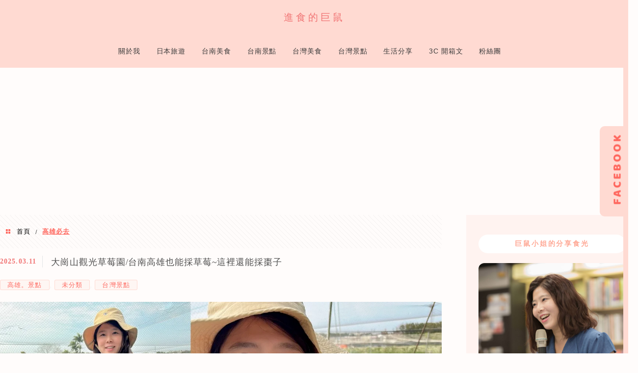

--- FILE ---
content_type: text/html; charset=UTF-8
request_url: https://g2m.tw/tag/%E9%AB%98%E9%9B%84%E5%BF%85%E5%8E%BB/
body_size: 36661
content:
<!DOCTYPE html>
<!--[if IE 7 | IE 8]>
<html class="ie" lang="zh-TW" prefix="og: https://ogp.me/ns#">
<![endif]-->
<!--[if !(IE 7) | !(IE 8)  ]><!-->
<html lang="zh-TW" prefix="og: https://ogp.me/ns#" class="no-js">
<!--<![endif]-->

<head><meta charset="UTF-8"><script>if(navigator.userAgent.match(/MSIE|Internet Explorer/i)||navigator.userAgent.match(/Trident\/7\..*?rv:11/i)){var href=document.location.href;if(!href.match(/[?&]nowprocket/)){if(href.indexOf("?")==-1){if(href.indexOf("#")==-1){document.location.href=href+"?nowprocket=1"}else{document.location.href=href.replace("#","?nowprocket=1#")}}else{if(href.indexOf("#")==-1){document.location.href=href+"&nowprocket=1"}else{document.location.href=href.replace("#","&nowprocket=1#")}}}}</script><script>(()=>{class RocketLazyLoadScripts{constructor(){this.v="2.0.4",this.userEvents=["keydown","keyup","mousedown","mouseup","mousemove","mouseover","mouseout","touchmove","touchstart","touchend","touchcancel","wheel","click","dblclick","input"],this.attributeEvents=["onblur","onclick","oncontextmenu","ondblclick","onfocus","onmousedown","onmouseenter","onmouseleave","onmousemove","onmouseout","onmouseover","onmouseup","onmousewheel","onscroll","onsubmit"]}async t(){this.i(),this.o(),/iP(ad|hone)/.test(navigator.userAgent)&&this.h(),this.u(),this.l(this),this.m(),this.k(this),this.p(this),this._(),await Promise.all([this.R(),this.L()]),this.lastBreath=Date.now(),this.S(this),this.P(),this.D(),this.O(),this.M(),await this.C(this.delayedScripts.normal),await this.C(this.delayedScripts.defer),await this.C(this.delayedScripts.async),await this.T(),await this.F(),await this.j(),await this.A(),window.dispatchEvent(new Event("rocket-allScriptsLoaded")),this.everythingLoaded=!0,this.lastTouchEnd&&await new Promise(t=>setTimeout(t,500-Date.now()+this.lastTouchEnd)),this.I(),this.H(),this.U(),this.W()}i(){this.CSPIssue=sessionStorage.getItem("rocketCSPIssue"),document.addEventListener("securitypolicyviolation",t=>{this.CSPIssue||"script-src-elem"!==t.violatedDirective||"data"!==t.blockedURI||(this.CSPIssue=!0,sessionStorage.setItem("rocketCSPIssue",!0))},{isRocket:!0})}o(){window.addEventListener("pageshow",t=>{this.persisted=t.persisted,this.realWindowLoadedFired=!0},{isRocket:!0}),window.addEventListener("pagehide",()=>{this.onFirstUserAction=null},{isRocket:!0})}h(){let t;function e(e){t=e}window.addEventListener("touchstart",e,{isRocket:!0}),window.addEventListener("touchend",function i(o){o.changedTouches[0]&&t.changedTouches[0]&&Math.abs(o.changedTouches[0].pageX-t.changedTouches[0].pageX)<10&&Math.abs(o.changedTouches[0].pageY-t.changedTouches[0].pageY)<10&&o.timeStamp-t.timeStamp<200&&(window.removeEventListener("touchstart",e,{isRocket:!0}),window.removeEventListener("touchend",i,{isRocket:!0}),"INPUT"===o.target.tagName&&"text"===o.target.type||(o.target.dispatchEvent(new TouchEvent("touchend",{target:o.target,bubbles:!0})),o.target.dispatchEvent(new MouseEvent("mouseover",{target:o.target,bubbles:!0})),o.target.dispatchEvent(new PointerEvent("click",{target:o.target,bubbles:!0,cancelable:!0,detail:1,clientX:o.changedTouches[0].clientX,clientY:o.changedTouches[0].clientY})),event.preventDefault()))},{isRocket:!0})}q(t){this.userActionTriggered||("mousemove"!==t.type||this.firstMousemoveIgnored?"keyup"===t.type||"mouseover"===t.type||"mouseout"===t.type||(this.userActionTriggered=!0,this.onFirstUserAction&&this.onFirstUserAction()):this.firstMousemoveIgnored=!0),"click"===t.type&&t.preventDefault(),t.stopPropagation(),t.stopImmediatePropagation(),"touchstart"===this.lastEvent&&"touchend"===t.type&&(this.lastTouchEnd=Date.now()),"click"===t.type&&(this.lastTouchEnd=0),this.lastEvent=t.type,t.composedPath&&t.composedPath()[0].getRootNode()instanceof ShadowRoot&&(t.rocketTarget=t.composedPath()[0]),this.savedUserEvents.push(t)}u(){this.savedUserEvents=[],this.userEventHandler=this.q.bind(this),this.userEvents.forEach(t=>window.addEventListener(t,this.userEventHandler,{passive:!1,isRocket:!0})),document.addEventListener("visibilitychange",this.userEventHandler,{isRocket:!0})}U(){this.userEvents.forEach(t=>window.removeEventListener(t,this.userEventHandler,{passive:!1,isRocket:!0})),document.removeEventListener("visibilitychange",this.userEventHandler,{isRocket:!0}),this.savedUserEvents.forEach(t=>{(t.rocketTarget||t.target).dispatchEvent(new window[t.constructor.name](t.type,t))})}m(){const t="return false",e=Array.from(this.attributeEvents,t=>"data-rocket-"+t),i="["+this.attributeEvents.join("],[")+"]",o="[data-rocket-"+this.attributeEvents.join("],[data-rocket-")+"]",s=(e,i,o)=>{o&&o!==t&&(e.setAttribute("data-rocket-"+i,o),e["rocket"+i]=new Function("event",o),e.setAttribute(i,t))};new MutationObserver(t=>{for(const n of t)"attributes"===n.type&&(n.attributeName.startsWith("data-rocket-")||this.everythingLoaded?n.attributeName.startsWith("data-rocket-")&&this.everythingLoaded&&this.N(n.target,n.attributeName.substring(12)):s(n.target,n.attributeName,n.target.getAttribute(n.attributeName))),"childList"===n.type&&n.addedNodes.forEach(t=>{if(t.nodeType===Node.ELEMENT_NODE)if(this.everythingLoaded)for(const i of[t,...t.querySelectorAll(o)])for(const t of i.getAttributeNames())e.includes(t)&&this.N(i,t.substring(12));else for(const e of[t,...t.querySelectorAll(i)])for(const t of e.getAttributeNames())this.attributeEvents.includes(t)&&s(e,t,e.getAttribute(t))})}).observe(document,{subtree:!0,childList:!0,attributeFilter:[...this.attributeEvents,...e]})}I(){this.attributeEvents.forEach(t=>{document.querySelectorAll("[data-rocket-"+t+"]").forEach(e=>{this.N(e,t)})})}N(t,e){const i=t.getAttribute("data-rocket-"+e);i&&(t.setAttribute(e,i),t.removeAttribute("data-rocket-"+e))}k(t){Object.defineProperty(HTMLElement.prototype,"onclick",{get(){return this.rocketonclick||null},set(e){this.rocketonclick=e,this.setAttribute(t.everythingLoaded?"onclick":"data-rocket-onclick","this.rocketonclick(event)")}})}S(t){function e(e,i){let o=e[i];e[i]=null,Object.defineProperty(e,i,{get:()=>o,set(s){t.everythingLoaded?o=s:e["rocket"+i]=o=s}})}e(document,"onreadystatechange"),e(window,"onload"),e(window,"onpageshow");try{Object.defineProperty(document,"readyState",{get:()=>t.rocketReadyState,set(e){t.rocketReadyState=e},configurable:!0}),document.readyState="loading"}catch(t){console.log("WPRocket DJE readyState conflict, bypassing")}}l(t){this.originalAddEventListener=EventTarget.prototype.addEventListener,this.originalRemoveEventListener=EventTarget.prototype.removeEventListener,this.savedEventListeners=[],EventTarget.prototype.addEventListener=function(e,i,o){o&&o.isRocket||!t.B(e,this)&&!t.userEvents.includes(e)||t.B(e,this)&&!t.userActionTriggered||e.startsWith("rocket-")||t.everythingLoaded?t.originalAddEventListener.call(this,e,i,o):(t.savedEventListeners.push({target:this,remove:!1,type:e,func:i,options:o}),"mouseenter"!==e&&"mouseleave"!==e||t.originalAddEventListener.call(this,e,t.savedUserEvents.push,o))},EventTarget.prototype.removeEventListener=function(e,i,o){o&&o.isRocket||!t.B(e,this)&&!t.userEvents.includes(e)||t.B(e,this)&&!t.userActionTriggered||e.startsWith("rocket-")||t.everythingLoaded?t.originalRemoveEventListener.call(this,e,i,o):t.savedEventListeners.push({target:this,remove:!0,type:e,func:i,options:o})}}J(t,e){this.savedEventListeners=this.savedEventListeners.filter(i=>{let o=i.type,s=i.target||window;return e!==o||t!==s||(this.B(o,s)&&(i.type="rocket-"+o),this.$(i),!1)})}H(){EventTarget.prototype.addEventListener=this.originalAddEventListener,EventTarget.prototype.removeEventListener=this.originalRemoveEventListener,this.savedEventListeners.forEach(t=>this.$(t))}$(t){t.remove?this.originalRemoveEventListener.call(t.target,t.type,t.func,t.options):this.originalAddEventListener.call(t.target,t.type,t.func,t.options)}p(t){let e;function i(e){return t.everythingLoaded?e:e.split(" ").map(t=>"load"===t||t.startsWith("load.")?"rocket-jquery-load":t).join(" ")}function o(o){function s(e){const s=o.fn[e];o.fn[e]=o.fn.init.prototype[e]=function(){return this[0]===window&&t.userActionTriggered&&("string"==typeof arguments[0]||arguments[0]instanceof String?arguments[0]=i(arguments[0]):"object"==typeof arguments[0]&&Object.keys(arguments[0]).forEach(t=>{const e=arguments[0][t];delete arguments[0][t],arguments[0][i(t)]=e})),s.apply(this,arguments),this}}if(o&&o.fn&&!t.allJQueries.includes(o)){const e={DOMContentLoaded:[],"rocket-DOMContentLoaded":[]};for(const t in e)document.addEventListener(t,()=>{e[t].forEach(t=>t())},{isRocket:!0});o.fn.ready=o.fn.init.prototype.ready=function(i){function s(){parseInt(o.fn.jquery)>2?setTimeout(()=>i.bind(document)(o)):i.bind(document)(o)}return"function"==typeof i&&(t.realDomReadyFired?!t.userActionTriggered||t.fauxDomReadyFired?s():e["rocket-DOMContentLoaded"].push(s):e.DOMContentLoaded.push(s)),o([])},s("on"),s("one"),s("off"),t.allJQueries.push(o)}e=o}t.allJQueries=[],o(window.jQuery),Object.defineProperty(window,"jQuery",{get:()=>e,set(t){o(t)}})}P(){const t=new Map;document.write=document.writeln=function(e){const i=document.currentScript,o=document.createRange(),s=i.parentElement;let n=t.get(i);void 0===n&&(n=i.nextSibling,t.set(i,n));const c=document.createDocumentFragment();o.setStart(c,0),c.appendChild(o.createContextualFragment(e)),s.insertBefore(c,n)}}async R(){return new Promise(t=>{this.userActionTriggered?t():this.onFirstUserAction=t})}async L(){return new Promise(t=>{document.addEventListener("DOMContentLoaded",()=>{this.realDomReadyFired=!0,t()},{isRocket:!0})})}async j(){return this.realWindowLoadedFired?Promise.resolve():new Promise(t=>{window.addEventListener("load",t,{isRocket:!0})})}M(){this.pendingScripts=[];this.scriptsMutationObserver=new MutationObserver(t=>{for(const e of t)e.addedNodes.forEach(t=>{"SCRIPT"!==t.tagName||t.noModule||t.isWPRocket||this.pendingScripts.push({script:t,promise:new Promise(e=>{const i=()=>{const i=this.pendingScripts.findIndex(e=>e.script===t);i>=0&&this.pendingScripts.splice(i,1),e()};t.addEventListener("load",i,{isRocket:!0}),t.addEventListener("error",i,{isRocket:!0}),setTimeout(i,1e3)})})})}),this.scriptsMutationObserver.observe(document,{childList:!0,subtree:!0})}async F(){await this.X(),this.pendingScripts.length?(await this.pendingScripts[0].promise,await this.F()):this.scriptsMutationObserver.disconnect()}D(){this.delayedScripts={normal:[],async:[],defer:[]},document.querySelectorAll("script[type$=rocketlazyloadscript]").forEach(t=>{t.hasAttribute("data-rocket-src")?t.hasAttribute("async")&&!1!==t.async?this.delayedScripts.async.push(t):t.hasAttribute("defer")&&!1!==t.defer||"module"===t.getAttribute("data-rocket-type")?this.delayedScripts.defer.push(t):this.delayedScripts.normal.push(t):this.delayedScripts.normal.push(t)})}async _(){await this.L();let t=[];document.querySelectorAll("script[type$=rocketlazyloadscript][data-rocket-src]").forEach(e=>{let i=e.getAttribute("data-rocket-src");if(i&&!i.startsWith("data:")){i.startsWith("//")&&(i=location.protocol+i);try{const o=new URL(i).origin;o!==location.origin&&t.push({src:o,crossOrigin:e.crossOrigin||"module"===e.getAttribute("data-rocket-type")})}catch(t){}}}),t=[...new Map(t.map(t=>[JSON.stringify(t),t])).values()],this.Y(t,"preconnect")}async G(t){if(await this.K(),!0!==t.noModule||!("noModule"in HTMLScriptElement.prototype))return new Promise(e=>{let i;function o(){(i||t).setAttribute("data-rocket-status","executed"),e()}try{if(navigator.userAgent.includes("Firefox/")||""===navigator.vendor||this.CSPIssue)i=document.createElement("script"),[...t.attributes].forEach(t=>{let e=t.nodeName;"type"!==e&&("data-rocket-type"===e&&(e="type"),"data-rocket-src"===e&&(e="src"),i.setAttribute(e,t.nodeValue))}),t.text&&(i.text=t.text),t.nonce&&(i.nonce=t.nonce),i.hasAttribute("src")?(i.addEventListener("load",o,{isRocket:!0}),i.addEventListener("error",()=>{i.setAttribute("data-rocket-status","failed-network"),e()},{isRocket:!0}),setTimeout(()=>{i.isConnected||e()},1)):(i.text=t.text,o()),i.isWPRocket=!0,t.parentNode.replaceChild(i,t);else{const i=t.getAttribute("data-rocket-type"),s=t.getAttribute("data-rocket-src");i?(t.type=i,t.removeAttribute("data-rocket-type")):t.removeAttribute("type"),t.addEventListener("load",o,{isRocket:!0}),t.addEventListener("error",i=>{this.CSPIssue&&i.target.src.startsWith("data:")?(console.log("WPRocket: CSP fallback activated"),t.removeAttribute("src"),this.G(t).then(e)):(t.setAttribute("data-rocket-status","failed-network"),e())},{isRocket:!0}),s?(t.fetchPriority="high",t.removeAttribute("data-rocket-src"),t.src=s):t.src="data:text/javascript;base64,"+window.btoa(unescape(encodeURIComponent(t.text)))}}catch(i){t.setAttribute("data-rocket-status","failed-transform"),e()}});t.setAttribute("data-rocket-status","skipped")}async C(t){const e=t.shift();return e?(e.isConnected&&await this.G(e),this.C(t)):Promise.resolve()}O(){this.Y([...this.delayedScripts.normal,...this.delayedScripts.defer,...this.delayedScripts.async],"preload")}Y(t,e){this.trash=this.trash||[];let i=!0;var o=document.createDocumentFragment();t.forEach(t=>{const s=t.getAttribute&&t.getAttribute("data-rocket-src")||t.src;if(s&&!s.startsWith("data:")){const n=document.createElement("link");n.href=s,n.rel=e,"preconnect"!==e&&(n.as="script",n.fetchPriority=i?"high":"low"),t.getAttribute&&"module"===t.getAttribute("data-rocket-type")&&(n.crossOrigin=!0),t.crossOrigin&&(n.crossOrigin=t.crossOrigin),t.integrity&&(n.integrity=t.integrity),t.nonce&&(n.nonce=t.nonce),o.appendChild(n),this.trash.push(n),i=!1}}),document.head.appendChild(o)}W(){this.trash.forEach(t=>t.remove())}async T(){try{document.readyState="interactive"}catch(t){}this.fauxDomReadyFired=!0;try{await this.K(),this.J(document,"readystatechange"),document.dispatchEvent(new Event("rocket-readystatechange")),await this.K(),document.rocketonreadystatechange&&document.rocketonreadystatechange(),await this.K(),this.J(document,"DOMContentLoaded"),document.dispatchEvent(new Event("rocket-DOMContentLoaded")),await this.K(),this.J(window,"DOMContentLoaded"),window.dispatchEvent(new Event("rocket-DOMContentLoaded"))}catch(t){console.error(t)}}async A(){try{document.readyState="complete"}catch(t){}try{await this.K(),this.J(document,"readystatechange"),document.dispatchEvent(new Event("rocket-readystatechange")),await this.K(),document.rocketonreadystatechange&&document.rocketonreadystatechange(),await this.K(),this.J(window,"load"),window.dispatchEvent(new Event("rocket-load")),await this.K(),window.rocketonload&&window.rocketonload(),await this.K(),this.allJQueries.forEach(t=>t(window).trigger("rocket-jquery-load")),await this.K(),this.J(window,"pageshow");const t=new Event("rocket-pageshow");t.persisted=this.persisted,window.dispatchEvent(t),await this.K(),window.rocketonpageshow&&window.rocketonpageshow({persisted:this.persisted})}catch(t){console.error(t)}}async K(){Date.now()-this.lastBreath>45&&(await this.X(),this.lastBreath=Date.now())}async X(){return document.hidden?new Promise(t=>setTimeout(t)):new Promise(t=>requestAnimationFrame(t))}B(t,e){return e===document&&"readystatechange"===t||(e===document&&"DOMContentLoaded"===t||(e===window&&"DOMContentLoaded"===t||(e===window&&"load"===t||e===window&&"pageshow"===t)))}static run(){(new RocketLazyLoadScripts).t()}}RocketLazyLoadScripts.run()})();</script>
	
	<meta name="robots" content="all" />
	<meta name="author" content="進食的巨鼠" />
	<meta name="rating" content="general" />
	<meta name="viewport" content="width=device-width" />
	<link rel="profile" href="https://gmpg.org/xfn/11">
	<link rel="alternate" title="RSS 2.0 訂閱最新文章" href="https://g2m.tw/feed/" />
	<link rel="pingback" href="https://g2m.tw/xmlrpc.php">
	<!--[if lt IE 9]>
	<script src="//html5shiv.googlecode.com/svn/trunk/html5.js"></script>
	<![endif]-->
	<link rel='preload' href='https://g2m.tw/wp-content/themes/achang-jinsha/css/style.min.css?ver=1706644720' as='style' />
<link rel='preload' href='https://g2m.tw/wp-content/themes/achang-jinsha/css/minify/style.rwd.min.css?ver=1706644720' as='style' />
<link rel='preload' href='https://g2m.tw/wp-content/themes/achang-jinsha/js/minify/rwd-menu.min.js?ver=1706644720' as='script' />
	<style>img:is([sizes="auto" i], [sizes^="auto," i]) { contain-intrinsic-size: 3000px 1500px }</style>
	
<!-- Search Engine Optimization by Rank Math PRO - https://rankmath.com/ -->
<title>高雄必去 - 進食的巨鼠</title>
<meta name="robots" content="index, follow, max-snippet:-1, max-video-preview:-1, max-image-preview:large"/>
<link rel="canonical" href="https://g2m.tw/tag/%e9%ab%98%e9%9b%84%e5%bf%85%e5%8e%bb/" />
<meta property="og:locale" content="zh_TW" />
<meta property="og:type" content="article" />
<meta property="og:title" content="高雄必去 - 進食的巨鼠" />
<meta property="og:url" content="https://g2m.tw/tag/%e9%ab%98%e9%9b%84%e5%bf%85%e5%8e%bb/" />
<meta property="og:site_name" content="進食的巨鼠" />
<meta property="article:publisher" content="https://www.facebook.com/micenoopy/" />
<meta property="og:image" content="https://i0.wp.com/g2m.tw/wp-content/uploads/20171105173418_93.jpg" />
<meta property="og:image:secure_url" content="https://i0.wp.com/g2m.tw/wp-content/uploads/20171105173418_93.jpg" />
<meta property="og:image:width" content="1200" />
<meta property="og:image:height" content="630" />
<meta property="og:image:type" content="image/jpeg" />
<meta name="twitter:card" content="summary_large_image" />
<meta name="twitter:title" content="高雄必去 - 進食的巨鼠" />
<meta name="twitter:image" content="https://i0.wp.com/g2m.tw/wp-content/uploads/20171105173418_93.jpg" />
<script type="application/ld+json" class="rank-math-schema-pro">{"@context":"https://schema.org","@graph":[{"@type":"Organization","@id":"https://g2m.tw/#organization","name":"\u9032\u98df\u7684\u5de8\u9f20","url":"https://g2m.tw","sameAs":["https://www.facebook.com/micenoopy/"],"email":"colorpen_sleep@hotmail.com","logo":{"@type":"ImageObject","@id":"https://g2m.tw/#logo","url":"https://g2m.tw/wp-content/uploads/20171105173418_93.jpg","contentUrl":"https://g2m.tw/wp-content/uploads/20171105173418_93.jpg","caption":"\u9032\u98df\u7684\u5de8\u9f20","inLanguage":"zh-TW","width":"1200","height":"630"}},{"@type":"WebSite","@id":"https://g2m.tw/#website","url":"https://g2m.tw","name":"\u9032\u98df\u7684\u5de8\u9f20","publisher":{"@id":"https://g2m.tw/#organization"},"inLanguage":"zh-TW"},{"@type":"BreadcrumbList","@id":"https://g2m.tw/tag/%e9%ab%98%e9%9b%84%e5%bf%85%e5%8e%bb/#breadcrumb","itemListElement":[{"@type":"ListItem","position":"1","item":{"@id":"https://g2m.tw/tag/%e9%ab%98%e9%9b%84%e5%bf%85%e5%8e%bb/","name":"\u9ad8\u96c4\u5fc5\u53bb"}}]},{"@type":"CollectionPage","@id":"https://g2m.tw/tag/%e9%ab%98%e9%9b%84%e5%bf%85%e5%8e%bb/#webpage","url":"https://g2m.tw/tag/%e9%ab%98%e9%9b%84%e5%bf%85%e5%8e%bb/","name":"\u9ad8\u96c4\u5fc5\u53bb - \u9032\u98df\u7684\u5de8\u9f20","isPartOf":{"@id":"https://g2m.tw/#website"},"inLanguage":"zh-TW","breadcrumb":{"@id":"https://g2m.tw/tag/%e9%ab%98%e9%9b%84%e5%bf%85%e5%8e%bb/#breadcrumb"}}]}</script>
<!-- /Rank Math WordPress SEO plugin -->

<link rel='dns-prefetch' href='//cdnjs.cloudflare.com' />
<link rel='dns-prefetch' href='//stats.wp.com' />

<link rel='preconnect' href='//i0.wp.com' />
<link rel='preconnect' href='//c0.wp.com' />
<link data-minify="1" rel='stylesheet' id='sgr-css' href='https://g2m.tw/wp-content/cache/min/1/wp-content/plugins/simple-google-recaptcha/sgr.css?ver=1754971255' type='text/css' media='all' />
<link rel='stylesheet' id='sbi_styles-css' href='https://g2m.tw/wp-content/plugins/instagram-feed/css/sbi-styles.min.css?ver=6.10.0' type='text/css' media='all' />
<style id='wp-emoji-styles-inline-css' type='text/css'>

	img.wp-smiley, img.emoji {
		display: inline !important;
		border: none !important;
		box-shadow: none !important;
		height: 1em !important;
		width: 1em !important;
		margin: 0 0.07em !important;
		vertical-align: -0.1em !important;
		background: none !important;
		padding: 0 !important;
	}
</style>
<link data-minify="1" rel='stylesheet' id='wp-block-library-css' href='https://g2m.tw/wp-content/cache/min/1/c/6.8.3/wp-includes/css/dist/block-library/style.min.css?ver=1759297554' type='text/css' media='all' />
<style id='classic-theme-styles-inline-css' type='text/css'>
/*! This file is auto-generated */
.wp-block-button__link{color:#fff;background-color:#32373c;border-radius:9999px;box-shadow:none;text-decoration:none;padding:calc(.667em + 2px) calc(1.333em + 2px);font-size:1.125em}.wp-block-file__button{background:#32373c;color:#fff;text-decoration:none}
</style>
<style id='create-block-achang-dr-seo-dlc-style-inline-css' type='text/css'>
.flex-grow{flex-grow:1}.achang-dr-seo-dlc-lazybag{padding:.4em}.achang-dr-seo-dlc-lazybag ul:not(.list-no-pic){list-style:none;padding-left:0}.achang-dr-seo-dlc-lazybag ul:not(.list-no-pic) li{list-style:none}.achang-dr-seo-dlc-lazybag figure{margin:0!important;overflow:hidden}.achang-dr-seo-dlc-lazybag .lazybag-img span{background-position:50%;background-size:cover;display:block;padding-top:75%}.achang-dr-seo-dlc-lazybag a,.achang-dr-seo-dlc-lazybag a:visited{color:inherit;text-decoration:none}.achang-dr-seo-dlc-lazybag a:hover{filter:brightness(1.02)}.achang-dr-seo-dlc-lazybag .lazy-title{font-size:1.2em;font-weight:700;margin:.2em 0 .6em}.achang-dr-seo-dlc-lazybag p{text-align:justify}.achang-dr-seo-dlc-lazybag .lazybag-content{margin-top:1em}.achang-dr-seo-dlc-lazybag .list-content li,.achang-dr-seo-dlc-lazybag .list-no-content li{align-items:center;display:flex}.achang-dr-seo-dlc-lazybag .list-content li:not(:last-of-type),.achang-dr-seo-dlc-lazybag .list-no-content li:not(:last-of-type){margin:0 0 16px}.achang-dr-seo-dlc-lazybag .list-content li .lazybag-img,.achang-dr-seo-dlc-lazybag .list-no-content li .lazybag-img{border:1px solid #e8e8e8;border-radius:4px;flex-shrink:0;margin:0 32px 0 0!important;max-width:210px!important;width:100%}.achang-dr-seo-dlc-lazybag .list-content li .lazy-title,.achang-dr-seo-dlc-lazybag .list-no-content li .lazy-title{flex-grow:1}.achang-dr-seo-dlc-lazybag .list-content li .lazybag-content:after,.achang-dr-seo-dlc-lazybag .list-no-content li .lazybag-content:after{border-bottom:1px solid #dbdbdb;content:"";display:block;margin:10px 0;width:18%}.achang-dr-seo-dlc-lazybag .list-block{list-style:none}.achang-dr-seo-dlc-lazybag .list-block li{border-radius:24px;box-shadow:0 0 6px 0 hsla(0,0%,45%,.25);padding:20px 26px}.achang-dr-seo-dlc-lazybag .list-block li:not(:last-of-type){margin:0 0 30px}.achang-dr-seo-dlc-lazybag .list-block .lazy-title{font-size:1.2em;margin-bottom:.6em}.achang-dr-seo-dlc-lazybag .list-block .lazybag-readmore{text-align:center}.achang-dr-seo-dlc-lazybag .list-slide{list-style:none}.achang-dr-seo-dlc-lazybag .list-slide li{border:1px solid #dbdbdb;border-radius:10px;position:relative}.achang-dr-seo-dlc-lazybag .list-slide li:not(:last-of-type){margin:0 0 30px}.achang-dr-seo-dlc-lazybag .list-slide li .lazy-title{background:rgba(0,0,0,.6);bottom:0;color:#fff;left:0;margin-bottom:0;padding:14px 16px;position:absolute;right:0;text-align:center}.achang-dr-seo-dlc-lazybag .list-grid,.achang-dr-seo-dlc-lazybag .list-grid-full{display:grid;gap:2.4em 1.8em;grid-template-columns:repeat(3,minmax(0,1fr));list-style:none}.achang-dr-seo-dlc-lazybag .list-grid .lazybag-readmore,.achang-dr-seo-dlc-lazybag .list-grid-full .lazybag-readmore{text-align:center}.achang-dr-seo-dlc-lazybag .list-grid-full{gap:1.4em 1em}.achang-dr-seo-dlc-lazybag .list-grid-full li{border-radius:10px;box-shadow:0 0 6.5px 0 hsla(0,0%,70%,.4);display:flex;flex-direction:column;padding:24px 14px}.achang-dr-seo-dlc-lazybag .list-magazine{list-style:none}.achang-dr-seo-dlc-lazybag .list-magazine li{margin-bottom:2.2em!important;position:relative}.achang-dr-seo-dlc-lazybag .list-magazine .lazybag-img{width:100%}.achang-dr-seo-dlc-lazybag .list-magazine .lazybag-img a{display:inline-block;width:57%}.achang-dr-seo-dlc-lazybag .list-magazine li .block{background-color:#fff;border-radius:10px;box-shadow:0 4px 4px 0 hsla(0,0%,70%,.25);padding:2em;position:absolute;top:50%;transform:translateY(-50%);width:54%}.achang-dr-seo-dlc-lazybag .list-magazine li:nth-of-type(2n) .lazybag-img{text-align:right}.achang-dr-seo-dlc-lazybag .list-magazine li:nth-of-type(odd) .block{right:0}.achang-dr-seo-dlc-lazybag .list-magazine li:nth-of-type(2n) .block{left:0}@media screen and (min-width:768px){.achang-dr-seo-dlc-lazybag .list-magazine .lazy-title-sm{display:none}}@media screen and (max-width:767px){.achang-dr-seo-dlc-lazybag figure{max-height:75vw}.achang-dr-seo-dlc-lazybag figure img{aspect-ratio:auto;height:auto}.achang-dr-seo-dlc-lazybag .list-grid,.achang-dr-seo-dlc-lazybag .list-grid-full{grid-template-columns:repeat(1,minmax(0,1fr))}.achang-dr-seo-dlc-lazybag .list-grid .lazy-title,.achang-dr-seo-dlc-lazybag .list-grid-full .lazy-title{text-align:center}.achang-dr-seo-dlc-lazybag .list-content li,.achang-dr-seo-dlc-lazybag .list-no-content li{display:block}.achang-dr-seo-dlc-lazybag .list-content li .lazybag-img,.achang-dr-seo-dlc-lazybag .list-no-content li .lazybag-img{margin:0!important;max-width:none!important}.achang-dr-seo-dlc-lazybag .list-magazine .lazy-title{display:none}.achang-dr-seo-dlc-lazybag .list-magazine .lazybag-img a{width:100%}.achang-dr-seo-dlc-lazybag .list-magazine li{background-color:#fff;border-radius:10px;box-shadow:0 4px 4px 0 hsla(0,0%,70%,.25);padding:2em 1em}.achang-dr-seo-dlc-lazybag .list-magazine li .block{background:none;box-shadow:none;padding:0;position:relative;transform:none;width:auto}.achang-dr-seo-dlc-lazybag .list-magazine .lazybag-content p{color:#9e9e9e}.achang-dr-seo-dlc-lazybag .list-magazine .lazybag-readmore{text-align:center}}

</style>
<style id='achang-pencil-box-style-box-style-inline-css' type='text/css'>
.apb-highlighter-highlight{background:linear-gradient(to top,var(--apb-highlighter-color,#fff59d) 60%,transparent 60%);padding:2px 4px}.apb-highlighter-highlight,.apb-highlighter-line{border-radius:2px;-webkit-box-decoration-break:clone;box-decoration-break:clone;display:inline}.apb-highlighter-line{background:linear-gradient(transparent 40%,hsla(0,0%,100%,0) 40%,var(--apb-highlighter-color,#ccff90) 50%,transparent 70%);padding:3px 6px}.apb-underline{background:transparent;-webkit-box-decoration-break:clone;box-decoration-break:clone;display:inline;padding-bottom:2px;text-decoration:none}.apb-underline-normal{border-bottom:2px solid var(--apb-underline-color,red);padding-bottom:3px}.apb-underline-wavy{text-decoration-color:var(--apb-underline-color,red);text-decoration-line:underline;-webkit-text-decoration-skip-ink:none;text-decoration-skip-ink:none;text-decoration-style:wavy;text-decoration-thickness:2px;text-underline-offset:3px}.apb-underline-dashed{border-bottom:2px dashed var(--apb-underline-color,red);padding-bottom:3px}.apb-underline-crayon{background:linear-gradient(transparent 40%,hsla(0,0%,100%,0) 40%,var(--apb-underline-color,red) 90%,transparent 95%);border-radius:3px;padding:3px 6px;position:relative}.apb-font-size{display:inline}.apb-style-box{margin:1em 0;position:relative}.apb-style-box .apb-box-title{align-items:center;color:var(--apb-title-color,inherit);display:flex;font-size:var(--apb-title-font-size,1.2em);font-weight:700}.apb-style-box .apb-box-title .apb-title-icon{font-size:1em;margin-right:10px}.apb-style-box .apb-box-title .apb-title-text{flex-grow:1}.apb-style-box .apb-box-content>:first-child{margin-top:0}.apb-style-box .apb-box-content>:last-child{margin-bottom:0}.apb-layout-info{border-color:var(--apb-box-color,#ddd);border-radius:4px;border-style:var(--apb-border-line-style,solid);border-width:var(--apb-border-width,2px)}.apb-layout-info .apb-box-title{background-color:var(--apb-box-color,#ddd);color:var(--apb-title-color,#333);padding:10px 15px}.apb-layout-info .apb-box-content{background-color:#fff;padding:15px}.apb-layout-alert{border:1px solid transparent;border-radius:.375rem;padding:1rem}.apb-layout-alert .apb-box-content,.apb-layout-alert .apb-box-title{background:transparent;padding:0}.apb-layout-alert .apb-box-title{margin-bottom:.5rem}.apb-layout-alert.apb-alert-type-custom{background-color:var(--apb-box-color,#cfe2ff);border-color:var(--apb-border-color,#9ec5fe);border-style:var(--apb-border-line-style,solid);border-width:var(--apb-border-width,1px);color:var(--apb-title-color,#333)}.apb-layout-alert.apb-alert-type-custom .apb-box-title{color:var(--apb-title-color,#333)}.apb-layout-alert.apb-alert-type-info{background-color:#cfe2ff;border-color:#9ec5fe;color:#0a58ca}.apb-layout-alert.apb-alert-type-info .apb-box-title{color:var(--apb-title-color,#0a58ca)}.apb-layout-alert.apb-alert-type-success{background-color:#d1e7dd;border-color:#a3cfbb;color:#146c43}.apb-layout-alert.apb-alert-type-success .apb-box-title{color:var(--apb-title-color,#146c43)}.apb-layout-alert.apb-alert-type-warning{background-color:#fff3cd;border-color:#ffecb5;color:#664d03}.apb-layout-alert.apb-alert-type-warning .apb-box-title{color:var(--apb-title-color,#664d03)}.apb-layout-alert.apb-alert-type-danger{background-color:#f8d7da;border-color:#f1aeb5;color:#842029}.apb-layout-alert.apb-alert-type-danger .apb-box-title{color:var(--apb-title-color,#842029)}.apb-layout-morandi-alert{background-color:var(--apb-box-color,#f7f4eb);border:1px solid var(--apb-box-color,#f7f4eb);border-left:var(--apb-border-width,4px) solid var(--apb-border-color,#d9d2c6);border-radius:.375rem;box-shadow:0 1px 2px 0 rgba(0,0,0,.05);padding:1rem}.apb-layout-morandi-alert .apb-box-title{background:transparent;color:var(--apb-title-color,#2d3748);font-size:var(--apb-title-font-size,1em);font-weight:700;margin-bottom:.25rem;padding:0}.apb-layout-morandi-alert .apb-box-content{background:transparent;color:#4a5568;padding:0}.apb-layout-centered-title{background-color:#fff;border-color:var(--apb-box-color,#ddd);border-radius:4px;border-style:var(--apb-border-line-style,solid);border-width:var(--apb-border-width,2px);margin-top:1.5em;padding:25px 15px 15px;position:relative}.apb-layout-centered-title .apb-box-title{background:var(--apb-title-bg-color,#fff);color:var(--apb-title-color,var(--apb-box-color,#333));left:20px;padding:0 10px;position:absolute;top:-.8em}.apb-layout-centered-title .apb-box-content{background:transparent;padding:0}.wp-block-achang-pencil-box-code-box{border-radius:8px;box-shadow:0 2px 8px rgba(0,0,0,.1);font-family:Consolas,Monaco,Courier New,monospace;margin:1.5em 0;overflow:hidden;position:relative}.wp-block-achang-pencil-box-code-box .apb-code-box-header{align-items:center;border-bottom:1px solid;display:flex;font-size:13px;font-weight:500;justify-content:space-between;padding:12px 16px;position:relative}.wp-block-achang-pencil-box-code-box .apb-code-box-header .apb-code-language{font-family:-apple-system,BlinkMacSystemFont,Segoe UI,Roboto,sans-serif}.wp-block-achang-pencil-box-code-box .apb-code-content-wrapper{background:transparent;display:flex;max-height:500px;overflow:hidden;position:relative}.wp-block-achang-pencil-box-code-box .apb-line-numbers{border-right:1px solid;flex-shrink:0;font-size:14px;line-height:1.5;min-width:50px;overflow-y:auto;padding:16px 8px;text-align:right;-webkit-user-select:none;-moz-user-select:none;user-select:none;-ms-overflow-style:none;position:relative;scrollbar-width:none;z-index:1}.wp-block-achang-pencil-box-code-box .apb-line-numbers::-webkit-scrollbar{display:none}.wp-block-achang-pencil-box-code-box .apb-line-numbers .apb-line-number{display:block;line-height:1.5;white-space:nowrap}.wp-block-achang-pencil-box-code-box .apb-code-box-content{background:transparent;flex:1;font-size:14px;line-height:1.5;margin:0;min-width:0;overflow:auto;padding:16px;position:relative;white-space:pre!important;z-index:0}.wp-block-achang-pencil-box-code-box .apb-code-box-content code{background:transparent;border:none;display:block;font-family:inherit;font-size:inherit;line-height:inherit;margin:0;overflow-wrap:normal!important;padding:0;white-space:pre!important;word-break:normal!important}.wp-block-achang-pencil-box-code-box .apb-code-box-content code .token{display:inline}.wp-block-achang-pencil-box-code-box .apb-copy-button{background:transparent;border:1px solid;border-radius:4px;cursor:pointer;font-family:-apple-system,BlinkMacSystemFont,Segoe UI,Roboto,sans-serif;font-size:12px;padding:6px 12px;transition:all .2s ease}.wp-block-achang-pencil-box-code-box .apb-copy-button:hover{opacity:.8}.wp-block-achang-pencil-box-code-box .apb-copy-button:active{transform:scale(.95)}.wp-block-achang-pencil-box-code-box .apb-copy-button.apb-copy-success{animation:copySuccess .6s ease;background-color:#d4edda!important;border-color:#28a745!important;color:#155724!important}.wp-block-achang-pencil-box-code-box .apb-copy-button.apb-copy-error{animation:copyError .6s ease;background-color:#f8d7da!important;border-color:#dc3545!important;color:#721c24!important}.wp-block-achang-pencil-box-code-box .apb-copy-button-standalone{position:absolute;right:12px;top:12px;z-index:1}.apb-code-style-style-1{background:#f8f9fa;border:1px solid #e9ecef}.apb-code-style-style-1 .apb-code-box-header{background:#fff;border-bottom-color:#dee2e6;color:#495057}.apb-code-style-style-1 .apb-line-numbers{background:#f1f3f4;border-right-color:#dee2e6;color:#6c757d}.apb-code-style-style-1 .apb-code-box-content{background:#fff;color:#212529;text-shadow:none}.apb-code-style-style-1 .apb-code-box-content code[class*=language-]{text-shadow:none}.apb-code-style-style-1 .apb-copy-button{background:hsla(0,0%,100%,.8);border-color:#6c757d;color:#495057}.apb-code-style-style-1 .apb-copy-button:hover{background:#f8f9fa;border-color:#495057}.apb-code-style-style-1 .apb-copy-button.apb-copy-success{background:#d4edda;border-color:#28a745;color:#155724}.apb-code-style-style-1 .apb-copy-button.apb-copy-error{background:#f8d7da;border-color:#dc3545;color:#721c24}.apb-code-style-style-1 code .token.cdata,.apb-code-style-style-1 code .token.comment,.apb-code-style-style-1 code .token.doctype,.apb-code-style-style-1 code .token.prolog{color:#5a6b73}.apb-code-style-style-1 code .token.punctuation{color:#666}.apb-code-style-style-1 code .token.boolean,.apb-code-style-style-1 code .token.constant,.apb-code-style-style-1 code .token.deleted,.apb-code-style-style-1 code .token.number,.apb-code-style-style-1 code .token.property,.apb-code-style-style-1 code .token.symbol,.apb-code-style-style-1 code .token.tag{color:#d73a49}.apb-code-style-style-1 code .token.attr-name,.apb-code-style-style-1 code .token.builtin,.apb-code-style-style-1 code .token.char,.apb-code-style-style-1 code .token.inserted,.apb-code-style-style-1 code .token.selector,.apb-code-style-style-1 code .token.string{color:#22863a}.apb-code-style-style-1 code .token.entity,.apb-code-style-style-1 code .token.operator,.apb-code-style-style-1 code .token.url{color:#6f42c1}.apb-code-style-style-1 code .token.atrule,.apb-code-style-style-1 code .token.attr-value,.apb-code-style-style-1 code .token.keyword{color:#005cc5}.apb-code-style-style-1 code .token.class-name,.apb-code-style-style-1 code .token.function{color:#6f42c1}.apb-code-style-style-1 code .token.important,.apb-code-style-style-1 code .token.regex,.apb-code-style-style-1 code .token.variable{color:#e36209}.apb-code-style-style-2{background:#1e1e1e;border:1px solid #333}.apb-code-style-style-2 .apb-code-box-header{background:#2d2d30;border-bottom-color:#3e3e42;color:#ccc}.apb-code-style-style-2 .apb-line-numbers{background:#252526;border-right-color:#3e3e42;color:#858585}.apb-code-style-style-2 .apb-code-box-content{background:#1e1e1e;color:#f0f0f0}.apb-code-style-style-2 .apb-copy-button{background:rgba(45,45,48,.8);border-color:#6c6c6c;color:#ccc}.apb-code-style-style-2 .apb-copy-button:hover{background:#3e3e42;border-color:#ccc}.apb-code-style-style-2 .apb-copy-button.apb-copy-success{background:#0e5132;border-color:#28a745;color:#d4edda}.apb-code-style-style-2 .apb-copy-button.apb-copy-error{background:#58151c;border-color:#dc3545;color:#f8d7da}.apb-code-style-style-2 code .token.cdata,.apb-code-style-style-2 code .token.comment,.apb-code-style-style-2 code .token.doctype,.apb-code-style-style-2 code .token.prolog{color:#6a9955}.apb-code-style-style-2 code .token.punctuation{color:#d4d4d4}.apb-code-style-style-2 code .token.boolean,.apb-code-style-style-2 code .token.constant,.apb-code-style-style-2 code .token.deleted,.apb-code-style-style-2 code .token.number,.apb-code-style-style-2 code .token.property,.apb-code-style-style-2 code .token.symbol,.apb-code-style-style-2 code .token.tag{color:#b5cea8}.apb-code-style-style-2 code .token.attr-name,.apb-code-style-style-2 code .token.builtin,.apb-code-style-style-2 code .token.char,.apb-code-style-style-2 code .token.inserted,.apb-code-style-style-2 code .token.selector,.apb-code-style-style-2 code .token.string{color:#ce9178}.apb-code-style-style-2 code .token.entity,.apb-code-style-style-2 code .token.operator,.apb-code-style-style-2 code .token.url{color:#d4d4d4}.apb-code-style-style-2 code .token.atrule,.apb-code-style-style-2 code .token.attr-value,.apb-code-style-style-2 code .token.keyword{color:#569cd6}.apb-code-style-style-2 code .token.class-name,.apb-code-style-style-2 code .token.function{color:#dcdcaa}.apb-code-style-style-2 code .token.important,.apb-code-style-style-2 code .token.regex,.apb-code-style-style-2 code .token.variable{color:#ff8c00}@keyframes copySuccess{0%{transform:scale(1)}50%{background-color:#28a745;color:#fff;transform:scale(1.1)}to{transform:scale(1)}}@keyframes copyError{0%{transform:translateX(0)}25%{transform:translateX(-5px)}75%{transform:translateX(5px)}to{transform:translateX(0)}}@media(max-width:768px){.wp-block-achang-pencil-box-code-box .apb-code-box-header{font-size:12px;padding:10px 12px}.wp-block-achang-pencil-box-code-box .apb-line-numbers{font-size:11px;min-width:35px;padding:12px 6px}.wp-block-achang-pencil-box-code-box .apb-code-box-content{font-size:13px;padding:12px}.wp-block-achang-pencil-box-code-box .apb-copy-button{font-size:11px;padding:4px 8px}}@media print{.wp-block-achang-pencil-box-code-box{border:1px solid #000;box-shadow:none}.wp-block-achang-pencil-box-code-box .apb-copy-button{display:none}.wp-block-achang-pencil-box-code-box .apb-code-content-wrapper{max-height:none;overflow:visible}}

</style>
<link rel='stylesheet' id='quads-style-css-css' href='https://g2m.tw/wp-content/plugins/quick-adsense-reloaded/includes/gutenberg/dist/blocks.style.build.css?ver=2.0.98.1' type='text/css' media='all' />
<link data-minify="1" rel='stylesheet' id='mediaelement-css' href='https://g2m.tw/wp-content/cache/min/1/c/6.8.3/wp-includes/js/mediaelement/mediaelementplayer-legacy.min.css?ver=1759297554' type='text/css' media='all' />
<link data-minify="1" rel='stylesheet' id='wp-mediaelement-css' href='https://g2m.tw/wp-content/cache/min/1/c/6.8.3/wp-includes/js/mediaelement/wp-mediaelement.min.css?ver=1759297554' type='text/css' media='all' />
<style id='jetpack-sharing-buttons-style-inline-css' type='text/css'>
.jetpack-sharing-buttons__services-list{display:flex;flex-direction:row;flex-wrap:wrap;gap:0;list-style-type:none;margin:5px;padding:0}.jetpack-sharing-buttons__services-list.has-small-icon-size{font-size:12px}.jetpack-sharing-buttons__services-list.has-normal-icon-size{font-size:16px}.jetpack-sharing-buttons__services-list.has-large-icon-size{font-size:24px}.jetpack-sharing-buttons__services-list.has-huge-icon-size{font-size:36px}@media print{.jetpack-sharing-buttons__services-list{display:none!important}}.editor-styles-wrapper .wp-block-jetpack-sharing-buttons{gap:0;padding-inline-start:0}ul.jetpack-sharing-buttons__services-list.has-background{padding:1.25em 2.375em}
</style>
<style id='global-styles-inline-css' type='text/css'>
:root{--wp--preset--aspect-ratio--square: 1;--wp--preset--aspect-ratio--4-3: 4/3;--wp--preset--aspect-ratio--3-4: 3/4;--wp--preset--aspect-ratio--3-2: 3/2;--wp--preset--aspect-ratio--2-3: 2/3;--wp--preset--aspect-ratio--16-9: 16/9;--wp--preset--aspect-ratio--9-16: 9/16;--wp--preset--color--black: #000000;--wp--preset--color--cyan-bluish-gray: #abb8c3;--wp--preset--color--white: #ffffff;--wp--preset--color--pale-pink: #f78da7;--wp--preset--color--vivid-red: #cf2e2e;--wp--preset--color--luminous-vivid-orange: #ff6900;--wp--preset--color--luminous-vivid-amber: #fcb900;--wp--preset--color--light-green-cyan: #7bdcb5;--wp--preset--color--vivid-green-cyan: #00d084;--wp--preset--color--pale-cyan-blue: #8ed1fc;--wp--preset--color--vivid-cyan-blue: #0693e3;--wp--preset--color--vivid-purple: #9b51e0;--wp--preset--gradient--vivid-cyan-blue-to-vivid-purple: linear-gradient(135deg,rgba(6,147,227,1) 0%,rgb(155,81,224) 100%);--wp--preset--gradient--light-green-cyan-to-vivid-green-cyan: linear-gradient(135deg,rgb(122,220,180) 0%,rgb(0,208,130) 100%);--wp--preset--gradient--luminous-vivid-amber-to-luminous-vivid-orange: linear-gradient(135deg,rgba(252,185,0,1) 0%,rgba(255,105,0,1) 100%);--wp--preset--gradient--luminous-vivid-orange-to-vivid-red: linear-gradient(135deg,rgba(255,105,0,1) 0%,rgb(207,46,46) 100%);--wp--preset--gradient--very-light-gray-to-cyan-bluish-gray: linear-gradient(135deg,rgb(238,238,238) 0%,rgb(169,184,195) 100%);--wp--preset--gradient--cool-to-warm-spectrum: linear-gradient(135deg,rgb(74,234,220) 0%,rgb(151,120,209) 20%,rgb(207,42,186) 40%,rgb(238,44,130) 60%,rgb(251,105,98) 80%,rgb(254,248,76) 100%);--wp--preset--gradient--blush-light-purple: linear-gradient(135deg,rgb(255,206,236) 0%,rgb(152,150,240) 100%);--wp--preset--gradient--blush-bordeaux: linear-gradient(135deg,rgb(254,205,165) 0%,rgb(254,45,45) 50%,rgb(107,0,62) 100%);--wp--preset--gradient--luminous-dusk: linear-gradient(135deg,rgb(255,203,112) 0%,rgb(199,81,192) 50%,rgb(65,88,208) 100%);--wp--preset--gradient--pale-ocean: linear-gradient(135deg,rgb(255,245,203) 0%,rgb(182,227,212) 50%,rgb(51,167,181) 100%);--wp--preset--gradient--electric-grass: linear-gradient(135deg,rgb(202,248,128) 0%,rgb(113,206,126) 100%);--wp--preset--gradient--midnight: linear-gradient(135deg,rgb(2,3,129) 0%,rgb(40,116,252) 100%);--wp--preset--font-size--small: 13px;--wp--preset--font-size--medium: 20px;--wp--preset--font-size--large: 36px;--wp--preset--font-size--x-large: 42px;--wp--preset--spacing--20: 0.44rem;--wp--preset--spacing--30: 0.67rem;--wp--preset--spacing--40: 1rem;--wp--preset--spacing--50: 1.5rem;--wp--preset--spacing--60: 2.25rem;--wp--preset--spacing--70: 3.38rem;--wp--preset--spacing--80: 5.06rem;--wp--preset--shadow--natural: 6px 6px 9px rgba(0, 0, 0, 0.2);--wp--preset--shadow--deep: 12px 12px 50px rgba(0, 0, 0, 0.4);--wp--preset--shadow--sharp: 6px 6px 0px rgba(0, 0, 0, 0.2);--wp--preset--shadow--outlined: 6px 6px 0px -3px rgba(255, 255, 255, 1), 6px 6px rgba(0, 0, 0, 1);--wp--preset--shadow--crisp: 6px 6px 0px rgba(0, 0, 0, 1);}:where(.is-layout-flex){gap: 0.5em;}:where(.is-layout-grid){gap: 0.5em;}body .is-layout-flex{display: flex;}.is-layout-flex{flex-wrap: wrap;align-items: center;}.is-layout-flex > :is(*, div){margin: 0;}body .is-layout-grid{display: grid;}.is-layout-grid > :is(*, div){margin: 0;}:where(.wp-block-columns.is-layout-flex){gap: 2em;}:where(.wp-block-columns.is-layout-grid){gap: 2em;}:where(.wp-block-post-template.is-layout-flex){gap: 1.25em;}:where(.wp-block-post-template.is-layout-grid){gap: 1.25em;}.has-black-color{color: var(--wp--preset--color--black) !important;}.has-cyan-bluish-gray-color{color: var(--wp--preset--color--cyan-bluish-gray) !important;}.has-white-color{color: var(--wp--preset--color--white) !important;}.has-pale-pink-color{color: var(--wp--preset--color--pale-pink) !important;}.has-vivid-red-color{color: var(--wp--preset--color--vivid-red) !important;}.has-luminous-vivid-orange-color{color: var(--wp--preset--color--luminous-vivid-orange) !important;}.has-luminous-vivid-amber-color{color: var(--wp--preset--color--luminous-vivid-amber) !important;}.has-light-green-cyan-color{color: var(--wp--preset--color--light-green-cyan) !important;}.has-vivid-green-cyan-color{color: var(--wp--preset--color--vivid-green-cyan) !important;}.has-pale-cyan-blue-color{color: var(--wp--preset--color--pale-cyan-blue) !important;}.has-vivid-cyan-blue-color{color: var(--wp--preset--color--vivid-cyan-blue) !important;}.has-vivid-purple-color{color: var(--wp--preset--color--vivid-purple) !important;}.has-black-background-color{background-color: var(--wp--preset--color--black) !important;}.has-cyan-bluish-gray-background-color{background-color: var(--wp--preset--color--cyan-bluish-gray) !important;}.has-white-background-color{background-color: var(--wp--preset--color--white) !important;}.has-pale-pink-background-color{background-color: var(--wp--preset--color--pale-pink) !important;}.has-vivid-red-background-color{background-color: var(--wp--preset--color--vivid-red) !important;}.has-luminous-vivid-orange-background-color{background-color: var(--wp--preset--color--luminous-vivid-orange) !important;}.has-luminous-vivid-amber-background-color{background-color: var(--wp--preset--color--luminous-vivid-amber) !important;}.has-light-green-cyan-background-color{background-color: var(--wp--preset--color--light-green-cyan) !important;}.has-vivid-green-cyan-background-color{background-color: var(--wp--preset--color--vivid-green-cyan) !important;}.has-pale-cyan-blue-background-color{background-color: var(--wp--preset--color--pale-cyan-blue) !important;}.has-vivid-cyan-blue-background-color{background-color: var(--wp--preset--color--vivid-cyan-blue) !important;}.has-vivid-purple-background-color{background-color: var(--wp--preset--color--vivid-purple) !important;}.has-black-border-color{border-color: var(--wp--preset--color--black) !important;}.has-cyan-bluish-gray-border-color{border-color: var(--wp--preset--color--cyan-bluish-gray) !important;}.has-white-border-color{border-color: var(--wp--preset--color--white) !important;}.has-pale-pink-border-color{border-color: var(--wp--preset--color--pale-pink) !important;}.has-vivid-red-border-color{border-color: var(--wp--preset--color--vivid-red) !important;}.has-luminous-vivid-orange-border-color{border-color: var(--wp--preset--color--luminous-vivid-orange) !important;}.has-luminous-vivid-amber-border-color{border-color: var(--wp--preset--color--luminous-vivid-amber) !important;}.has-light-green-cyan-border-color{border-color: var(--wp--preset--color--light-green-cyan) !important;}.has-vivid-green-cyan-border-color{border-color: var(--wp--preset--color--vivid-green-cyan) !important;}.has-pale-cyan-blue-border-color{border-color: var(--wp--preset--color--pale-cyan-blue) !important;}.has-vivid-cyan-blue-border-color{border-color: var(--wp--preset--color--vivid-cyan-blue) !important;}.has-vivid-purple-border-color{border-color: var(--wp--preset--color--vivid-purple) !important;}.has-vivid-cyan-blue-to-vivid-purple-gradient-background{background: var(--wp--preset--gradient--vivid-cyan-blue-to-vivid-purple) !important;}.has-light-green-cyan-to-vivid-green-cyan-gradient-background{background: var(--wp--preset--gradient--light-green-cyan-to-vivid-green-cyan) !important;}.has-luminous-vivid-amber-to-luminous-vivid-orange-gradient-background{background: var(--wp--preset--gradient--luminous-vivid-amber-to-luminous-vivid-orange) !important;}.has-luminous-vivid-orange-to-vivid-red-gradient-background{background: var(--wp--preset--gradient--luminous-vivid-orange-to-vivid-red) !important;}.has-very-light-gray-to-cyan-bluish-gray-gradient-background{background: var(--wp--preset--gradient--very-light-gray-to-cyan-bluish-gray) !important;}.has-cool-to-warm-spectrum-gradient-background{background: var(--wp--preset--gradient--cool-to-warm-spectrum) !important;}.has-blush-light-purple-gradient-background{background: var(--wp--preset--gradient--blush-light-purple) !important;}.has-blush-bordeaux-gradient-background{background: var(--wp--preset--gradient--blush-bordeaux) !important;}.has-luminous-dusk-gradient-background{background: var(--wp--preset--gradient--luminous-dusk) !important;}.has-pale-ocean-gradient-background{background: var(--wp--preset--gradient--pale-ocean) !important;}.has-electric-grass-gradient-background{background: var(--wp--preset--gradient--electric-grass) !important;}.has-midnight-gradient-background{background: var(--wp--preset--gradient--midnight) !important;}.has-small-font-size{font-size: var(--wp--preset--font-size--small) !important;}.has-medium-font-size{font-size: var(--wp--preset--font-size--medium) !important;}.has-large-font-size{font-size: var(--wp--preset--font-size--large) !important;}.has-x-large-font-size{font-size: var(--wp--preset--font-size--x-large) !important;}
:where(.wp-block-post-template.is-layout-flex){gap: 1.25em;}:where(.wp-block-post-template.is-layout-grid){gap: 1.25em;}
:where(.wp-block-columns.is-layout-flex){gap: 2em;}:where(.wp-block-columns.is-layout-grid){gap: 2em;}
:root :where(.wp-block-pullquote){font-size: 1.5em;line-height: 1.6;}
</style>
<link data-minify="1" rel='stylesheet' id='ft_style-css' href='https://g2m.tw/wp-content/cache/min/1/wp-content/plugins/achang-floating-tools/assets/css/ft_all.css?ver=1754971255' type='text/css' media='all' />
<link data-minify="1" rel='stylesheet' id='achang-pencil-box-css' href='https://g2m.tw/wp-content/cache/min/1/wp-content/plugins/achang-pencil-box/public/css/achang-pencil-box-public.css?ver=1754971255' type='text/css' media='all' />
<link data-minify="1" rel='stylesheet' id='achang-addqa-css' href='https://g2m.tw/wp-content/cache/min/1/wp-content/plugins/achangAddQA/assets/css/achang-addqa-public.css?ver=1768288299' type='text/css' media='all' />
<style id='achang-addqa-inline-css' type='text/css'>

            .achang-addqa-title {
                font-size: 24px;
                color: #303030;
                line-height: 1.4;
            }
            .achang-addqa-item {
                border: none;
                background: transparent;
            }

            .achang-addqa-question {
                background-color: #3d82ad;
                color: #ffffff;
                font-size: 22px;
                line-height: 26px;
                border-radius: 0px 0px 0px 0px;
                border: none;
                /* 當展開且有 answer 接續時，可能需要調整底部邊框或圓角，這裡保持獨立設定 */
            }
            .achang-addqa-question:hover {
                filter: brightness(110%);
            }
            
            .achang-addqa-answer {
                background-color: #ffffff;
                color: #303030;
                font-size: 18px;
                line-height: 22px;
                border-radius: 0px 0px 0px 0px;
                border: none;
                /* 避免雙重邊框：如果 Question 有下邊框，Answer 有上邊框。
                   通常 Answer 會設 margin-top: -border-width 來重疊，或者隱藏上邊框。
                   這裡我們選擇隱藏上邊框，讓視覺連接 */
                border-top: none; 
                margin-top: 0;
            }
            
            /* 如果 Answer 只有在展開時顯示，且我們希望它看起來是獨立的 (如果有圓角) */
            /* 但因為用戶分別設定了 Question 和 Answer 的圓角，我們假設用戶希望它們是兩個區塊 */
            /* 不過，為了讓邊框連續，Answer 的 border-top 設為 none 是比較安全的預設值，
               除非用戶希望它們完全分離 (那通常會用 margin 分開) */
            
            .achang-addqa-icon {
                color: #ffffff;
            }
        
</style>
<link rel='stylesheet' id='ez-toc-css' href='https://g2m.tw/wp-content/plugins/easy-table-of-contents/assets/css/screen.min.css?ver=2.0.80' type='text/css' media='all' />
<style id='ez-toc-inline-css' type='text/css'>
div#ez-toc-container .ez-toc-title {font-size: 120%;}div#ez-toc-container .ez-toc-title {font-weight: 500;}div#ez-toc-container ul li , div#ez-toc-container ul li a {font-size: 95%;}div#ez-toc-container ul li , div#ez-toc-container ul li a {font-weight: 500;}div#ez-toc-container nav ul ul li {font-size: 90%;}.ez-toc-box-title {font-weight: bold; margin-bottom: 10px; text-align: center; text-transform: uppercase; letter-spacing: 1px; color: #666; padding-bottom: 5px;position:absolute;top:-4%;left:5%;background-color: inherit;transition: top 0.3s ease;}.ez-toc-box-title.toc-closed {top:-25%;}
.ez-toc-container-direction {direction: ltr;}.ez-toc-counter ul{counter-reset: item ;}.ez-toc-counter nav ul li a::before {content: counters(item, '.', decimal) '. ';display: inline-block;counter-increment: item;flex-grow: 0;flex-shrink: 0;margin-right: .2em; float: left; }.ez-toc-widget-direction {direction: ltr;}.ez-toc-widget-container ul{counter-reset: item ;}.ez-toc-widget-container nav ul li a::before {content: counters(item, '.', decimal) '. ';display: inline-block;counter-increment: item;flex-grow: 0;flex-shrink: 0;margin-right: .2em; float: left; }
</style>
<link data-minify="1" rel='stylesheet' id='flexslider2.6.0-css' href='https://g2m.tw/wp-content/cache/min/1/wp-content/themes/achang-jinsha/assets/FlexSlider-2.6.0/flexslider.min.css?ver=1754971255' type='text/css' media='all' />
<link data-minify="1" rel='stylesheet' id='dashicons-css' href='https://g2m.tw/wp-content/cache/min/1/c/6.8.3/wp-includes/css/dashicons.min.css?ver=1759297554' type='text/css' media='all' />
<link data-minify="1" rel='stylesheet' id='achang-icon-css' href='https://g2m.tw/wp-content/cache/min/1/wp-content/themes/achang-jinsha/images/achang-icon/style.css?ver=1754971255' type='text/css' media='all' />
<link data-minify="1" rel='stylesheet' id='icomoon-icon-css' href='https://g2m.tw/wp-content/cache/min/1/wp-content/themes/achang-jinsha/images/icomoon-icon/style.css?ver=1754971255' type='text/css' media='all' />
<link data-minify="1" rel='stylesheet' id='awesome-css' href='https://g2m.tw/wp-content/cache/min/1/wp-content/themes/achang-jinsha/images/fontawesome/css/all.min.css?ver=1754971255' type='text/css' media='all' />
<link rel='stylesheet' id='achang_theme-style-css' href='https://g2m.tw/wp-content/themes/achang-jinsha/css/style.min.css?ver=1706644720' type='text/css' media='all' />
<link rel='stylesheet' id='achang_header-style-type1-css' href='https://g2m.tw/wp-content/themes/achang-jinsha/css/minify/header-style-type1.min.css?ver=2.2.9.1' type='text/css' media='all' />
<link rel='stylesheet' id='achang_theme-style-wide-css' href='https://g2m.tw/wp-content/themes/achang-jinsha/css/minify/style-wide.min.css?ver=2.2.9.1' type='text/css' media='all' />
<link rel='stylesheet' id='achang_theme-style-rwd-css' href='https://g2m.tw/wp-content/themes/achang-jinsha/css/minify/style.rwd.min.css?ver=1706644720' type='text/css' media='all' />
<link data-minify="1" rel='stylesheet' id='tablepress-default-css' href='https://g2m.tw/wp-content/cache/min/1/wp-content/plugins/tablepress/css/build/default.css?ver=1754971255' type='text/css' media='all' />
<link rel='stylesheet' id='likr-init-css' href='https://g2m.tw/wp-content/plugins/achang-likr/assets/minify/stylesheet.min.css?ver=2.3.8' type='text/css' media='all' />
<link rel='stylesheet' id='achang-jvc-init-css' href='https://g2m.tw/wp-content/plugins/achangJetPackVirtualCounter/assets/minify/stylesheet.min.css?ver=2.8.3' type='text/css' media='all' />
<style id='rocket-lazyload-inline-css' type='text/css'>
.rll-youtube-player{position:relative;padding-bottom:56.23%;height:0;overflow:hidden;max-width:100%;}.rll-youtube-player:focus-within{outline: 2px solid currentColor;outline-offset: 5px;}.rll-youtube-player iframe{position:absolute;top:0;left:0;width:100%;height:100%;z-index:100;background:0 0}.rll-youtube-player img{bottom:0;display:block;left:0;margin:auto;max-width:100%;width:100%;position:absolute;right:0;top:0;border:none;height:auto;-webkit-transition:.4s all;-moz-transition:.4s all;transition:.4s all}.rll-youtube-player img:hover{-webkit-filter:brightness(75%)}.rll-youtube-player .play{height:100%;width:100%;left:0;top:0;position:absolute;background:url(https://g2m.tw/wp-content/plugins/wp-rocket/assets/img/youtube.png) no-repeat center;background-color: transparent !important;cursor:pointer;border:none;}
</style>
<link rel='stylesheet' id='dtree.css-css' href='https://g2m.tw/wp-content/plugins/wp-dtree-30/wp-dtree.min.css?ver=4.4.5' type='text/css' media='all' />
<style id='quads-styles-inline-css' type='text/css'>

    .quads-location ins.adsbygoogle {
        background: transparent !important;
    }.quads-location .quads_rotator_img{ opacity:1 !important;}
    .quads.quads_ad_container { display: grid; grid-template-columns: auto; grid-gap: 10px; padding: 10px; }
    .grid_image{animation: fadeIn 0.5s;-webkit-animation: fadeIn 0.5s;-moz-animation: fadeIn 0.5s;
        -o-animation: fadeIn 0.5s;-ms-animation: fadeIn 0.5s;}
    .quads-ad-label { font-size: 12px; text-align: center; color: #333;}
    .quads_click_impression { display: none;} .quads-location, .quads-ads-space{max-width:100%;} @media only screen and (max-width: 480px) { .quads-ads-space, .penci-builder-element .quads-ads-space{max-width:340px;}}
</style>
<script type="text/javascript" id="sgr-js-extra">
/* <![CDATA[ */
var sgr = {"sgr_site_key":"6LeOhyYgAAAAAB7_ZjEiphbniNTZ2wZxwN0n7HB_"};
/* ]]> */
</script>
<script type="rocketlazyloadscript" data-rocket-type="text/javascript" data-rocket-src="https://g2m.tw/wp-content/plugins/simple-google-recaptcha/sgr.js?ver=1665598680" id="sgr-js"></script>
<script type="text/javascript" src="https://c0.wp.com/c/6.8.3/wp-includes/js/jquery/jquery.min.js" id="jquery-core-js"></script>
<script type="rocketlazyloadscript" data-rocket-type="text/javascript" data-rocket-src="https://c0.wp.com/c/6.8.3/wp-includes/js/jquery/jquery-migrate.min.js" id="jquery-migrate-js"></script>
<script type="rocketlazyloadscript" data-rocket-type="text/javascript" data-rocket-src="https://cdnjs.cloudflare.com/ajax/libs/gsap/3.8.0/gsap.min.js?ver=6.8.3" id="ft_gsap_scripts-js"></script>
<script type="text/javascript" id="ft_scripts-js-extra">
/* <![CDATA[ */
var ft_params = {"listData":[{"id":1667529086966,"name":"news","imgPath":"https:\/\/g2m.tw\/wp-content\/asset\/3\/news.png","link":"https:\/\/g2m.tw\/","alt":"\u6700\u65b0\u6587\u7ae0","order":10,"isGoTop":false,"hideInMobile":false,"active":true},{"id":1667531594788,"name":"IG","imgPath":"https:\/\/g2m.tw\/wp-content\/asset\/3\/ig.png","link":"https:\/\/www.instagram.com\/GIANT_MOUSE\/","alt":"ig","order":20,"isGoTop":false,"hideInMobile":false,"active":true},{"id":1667531650808,"name":"email","imgPath":"https:\/\/g2m.tw\/wp-content\/asset\/3\/email.png","link":"http:\/\/pic.sopili.net\/lnk\/*http:\/\/tw.piliapp.com\/email-html\/show\/?text=colorpen_sleep%40hotmail.com","alt":"email","order":30,"isGoTop":false,"hideInMobile":false,"active":true},{"id":1667531765666,"name":"totop","imgPath":"https:\/\/g2m.tw\/wp-content\/asset\/3\/top.png","link":"#","alt":"\u56de\u5230\u9802\u90e8","order":40,"isGoTop":true,"hideInMobile":false,"active":true}],"config":{"collapsed":"off","width":"50","height":"50","gap":12,"iconsRadius":"50%","iconsShadow":false,"shadowProps":"0 2px 4px 0 rgba(0, 0, 0, 0.75)","horizontal":"10","vertical":"20","zIndex":9999,"position":"right","mobileBottom":false,"iconCollapse":"\/wp-content\/plugins\/achang-floating-tools\/assets\/images\/more-white.svg","iconsBg":"#FFDAD2"},"homeUrl":"https:\/\/g2m.tw"};
/* ]]> */
</script>
<script type="rocketlazyloadscript" data-rocket-type="text/javascript" data-rocket-src="https://g2m.tw/wp-content/plugins/achang-floating-tools/assets/js/ft_scripts.js?ver=492226886" id="ft_scripts-js"></script>
<script type="text/javascript" id="achang-addqa-js-extra">
/* <![CDATA[ */
var elementorAddQA_public = {"show_all":"off"};
/* ]]> */
</script>
<script type="rocketlazyloadscript" data-rocket-type="text/javascript" data-rocket-src="https://g2m.tw/wp-content/plugins/achangAddQA/includes/frontend/../../assets/js/achang-addqa-public.js?ver=3.0.1.3" id="achang-addqa-js"></script>
<script type="rocketlazyloadscript" data-rocket-type="text/javascript" id="wk-tag-manager-script-js-after">
/* <![CDATA[ */
function shouldTrack(){
var trackLoggedIn = true;
var loggedIn = false;
if(!loggedIn){
return true;
} else if( trackLoggedIn ) {
return true;
}
return false;
}
function hasWKGoogleAnalyticsCookie() {
return (new RegExp('wp_wk_ga_untrack_' + document.location.hostname)).test(document.cookie);
}
if (!hasWKGoogleAnalyticsCookie() && shouldTrack()) {
//Google Tag Manager
(function (w, d, s, l, i) {
w[l] = w[l] || [];
w[l].push({
'gtm.start':
new Date().getTime(), event: 'gtm.js'
});
var f = d.getElementsByTagName(s)[0],
j = d.createElement(s), dl = l != 'dataLayer' ? '&l=' + l : '';
j.async = true;
j.src =
'https://www.googletagmanager.com/gtm.js?id=' + i + dl;
f.parentNode.insertBefore(j, f);
})(window, document, 'script', 'dataLayer', 'GTM-5QL2QN9');
}
/* ]]> */
</script>
<script type="rocketlazyloadscript" data-rocket-type="text/javascript" defer="defer" data-rocket-src="https://g2m.tw/wp-content/themes/achang-jinsha/assets/FlexSlider-2.6.0/jquery.flexslider-min.js?ver=1.0" id="flexslider2.6.0-js"></script>
<script type="text/javascript" id="init-js-extra">
/* <![CDATA[ */
var init_params = {"ajaxurl":"https:\/\/g2m.tw\/wp-admin\/admin-ajax.php","is_user_logged_in":"","slider_time":"3000"};
/* ]]> */
</script>
<script type="rocketlazyloadscript" data-rocket-type="text/javascript" async="async" data-rocket-src="https://g2m.tw/wp-content/themes/achang-jinsha/js/minify/init.min.js?ver=2.2.9.1" id="init-js"></script>
<script type="text/javascript" src="https://g2m.tw/wp-content/themes/achang-jinsha/js/minify/rwd-menu.min.js?ver=1706644720" id="achang_rwd-menu-js"></script>
<script type="text/javascript" id="likr-init-js-extra">
/* <![CDATA[ */
var likr_init_params = {"web_id":"giant2mouse","category_id":"20190816000001"};
/* ]]> */
</script>
<script type="rocketlazyloadscript" data-rocket-type="text/javascript" data-rocket-src="https://g2m.tw/wp-content/plugins/achang-likr/assets/minify/init.min.js?ver=2.3.8" id="likr-init-js"></script>
<script type="text/javascript" id="achang-jvc-init-js-extra">
/* <![CDATA[ */
var jvc_init_params = {"ajaxurl":"https:\/\/g2m.tw\/wp-admin\/admin-ajax.php?action=achang_jvc","widget_id":"achang_jetpack_virtual_counter-2","count_text":"\u7d71\u8a08\u4e2d...","security":"2bdef59f0b"};
/* ]]> */
</script>
<script type="rocketlazyloadscript" data-rocket-type="text/javascript" data-rocket-src="https://g2m.tw/wp-content/plugins/achangJetPackVirtualCounter/assets/minify/init.min.js?ver=2.8.3" id="achang-jvc-init-js"></script>
<script type="text/javascript" id="achang-ext-page-js-extra">
/* <![CDATA[ */
var extPageData = {"home":"https:\/\/g2m.tw\/","pluginBase":"https:\/\/g2m.tw\/wp-content\/plugins\/achang-ext-page\/","excludes":["bit.ly\/3AirjhR","c-h-c.com.tw\/product-category\/%E5%BA%8A%E6%9E%B6%EF%BD%9C%E5%BA%8A%E5%8F%B0\/","www.ashleytw.com.tw\/","c-h-c.com.tw\/portfolio\/daaz\/","c-h-c.com.tw\/portfolio\/world-hope\/","c-h-c.com.tw\/product\/1502\/","c-h-c.com.tw\/product\/kh-270\/","c-h-c.com.tw\/product\/kh-244\/","c-h-c.com.tw\/product\/315t4\/","c-h-c.com.tw\/product\/vg6bb01-1506\/","c-h-c.com.tw\/product\/5277%E5%85%A8%E7%89%9B%E7%9A%AE%E5%BA%8A%E6%9E%B65%E5%B0%BA\/","c-h-c.com.tw\/portfolio\/nicoline\/","c-h-c.com.tw\/product\/pisa-leather-sofa\/","c-h-c.com.tw\/product\/antares\/","c-h-c.com.tw\/product\/cavour\/","c-h-c.com.tw\/product\/7011\/","c-h-c.com.tw\/product\/803\/","www.ashleytw.com.tw\/products\/detail\/1096","www.ashleytw.com.tw\/products\/detail\/527","www.ashleytw.com.tw\/products\/detail\/1105","www.ashleytw.com.tw\/products\/detail\/376","c-h-c.com.tw\/product\/%E9%87%8C%E6%AD%90\/","c-h-c.com.tw\/portfolio\/chc-mattress\/","c-h-c.com.tw\/product\/%E6%9D%9C%E6%8B%89\/","c-h-c.com.tw\/product\/%E5%AE%89%E5%82%91%E4%BC%8A\/","c-h-c.com.tw\/product-category\/%E6%B2%99%E7%99%BC\/%E5%A4%9A%E5%8A%9F%E8%83%BD%E6%B2%99%E7%99%BC\/","c-h-c.com.tw\/product-category\/%e6%b2%99%e7%99%bc\/%e9%9b%bb%e5%8b%95%e6%b2%99%e7%99%bc\/","c-h-c.com.tw\/recommended-l-shape-sofa\/","c-h-c.com.tw\/sofa-factory-of-ching-hua-casa\/","c-h-c.com.tw\/%e5%85%8d%e8%b2%bb%e4%b8%88%e9%87%8f\/","c-h-c.com.tw\/stores\/","c-h-c.com.tw\/","www.facebook.com\/lovechc\/","bit.ly\/3vs4qUq","www.instagram.com\/ching_hua_casa\/","fb.com\/lovechc","melisintl.com","piliapp.com","sopili.net","youtube.com","facebook.com","kkday.com","klook.com","agoda.com","booking.com","hotelscombined.com.tw"]};
/* ]]> */
</script>
<script type="rocketlazyloadscript" data-rocket-type="text/javascript" data-rocket-src="https://g2m.tw/wp-content/plugins/achang-ext-page/assets/main.js?ver=1714471234" id="achang-ext-page-js"></script>
<script type="text/javascript" id="dtree-js-extra">
/* <![CDATA[ */
var WPdTreeSettings = {"animate":"1","duration":"250","imgurl":"https:\/\/g2m.tw\/wp-content\/plugins\/wp-dtree-30\/"};
/* ]]> */
</script>
<script type="rocketlazyloadscript" data-rocket-type="text/javascript" data-rocket-src="https://g2m.tw/wp-content/plugins/wp-dtree-30/wp-dtree.min.js?ver=4.4.5" id="dtree-js"></script>
<link rel="https://api.w.org/" href="https://g2m.tw/wp-json/" /><link rel="alternate" title="JSON" type="application/json" href="https://g2m.tw/wp-json/wp/v2/tags/2601" /><meta name="generator" content="WordPress 6.8.3" />
	<style>img#wpstats{display:none}</style>
		<script type="rocketlazyloadscript">var ConverlyCustomData = {channelId: 1613};</script><script type="rocketlazyloadscript" async defer data-rocket-src='https://cdn.affiliates.one/production/adlinks/1b0e397c08ff82980e534509fbd39dcc35ba7d3a29c528e0af0ac44781d5ba94.js'></script><script type="rocketlazyloadscript" data-rocket-type="text/javascript" data-rocket-src="https://ajax.googleapis.com/ajax/libs/webfont/1.6.26/webfont.js"></script>
<script type="rocketlazyloadscript" data-rocket-type="text/javascript">
	jQuery(document).ready(function(){
	  WebFont.load({
		google: {
			families: ['Noto+Sans+TC:wght@100;300;400;500;700;900', 'Noto+Serif+TC:wght@200;300;400;500;600;700;900']
		}
	  });
	});
</script>
<script type="rocketlazyloadscript" data-rocket-src="https://achang-tw.github.io/supertaste-public/script.min.js?v=20250702" defer></script><script type="rocketlazyloadscript">document.cookie = 'quads_browser_width='+screen.width;</script><script type="rocketlazyloadscript">jQuery($ => {
        $("#primary-menu").on("click",e=>{
            if($(e.target).hasClass("search-icon")){
                $("#primary-search").show();
                $("#search-cover").show();
                $("header .search-field").focus();
            }else{
                if( 0 === $(e.target).parents("#primary-search").length){
                    $("#primary-search").hide();
                    $("#search-cover").hide();
                }
            }
        })
    })</script><link rel="preload" as="image" href="https://i0.wp.com/g2m.tw/wp-content/uploads/2026/01/20260110163058_0_b407d8.jpg?fit=1200%2C675&quality=100&ssl=1" /><meta property="fb:app_id" content="1964595687156300" /><style type="text/css">#main article .desc .inner-desc {font-family: "Microsoft JhengHei","微軟正黑體";font-size: 16px;letter-spacing: 0.07em;line-height: 28px;}	#main article p, #main article div {font-family: "Microsoft JhengHei","微軟正黑體";font-size: 16px;letter-spacing: 0.07em;line-height: 28px;}	</style><style type="text/css">#next-prev-posts .np-post figure, #next-prev-posts .np-post, #sidebar { max-width: 100%; overflow: hidden; }
article figure.alignnone { margin-left: 0; margin-right: 0; }
body { background-color: #FFFCFB; }
a { color: #FF685F; }
#header #primary-menu .menu>.menu-item a {
    font-family: "Noto Sans TC","Microsoft JhengHei",Arial;
    font-size: 14px;
    font-weight: 500;
    padding: 15px 5px 23px;
}
article span.post-date { line-height: unset; }
#main article p, #main article div { margin-top: 5px; }
article .cat a:hover {
    background: #FF685F;
    color: #fff;
    border-color: #FF685F;
    text-decoration: none;
}
#sidebar .widget.widget_achang-intro-new img {
    border-radius: 12px;
}
#sidebar .widget_achang-intro-new .content p {
    font-family: 'Noto Sans TC';
    font-weight: 400;
    font-size: 14px;
    line-height: 20px;
}
#sidebar .widget.widget_achang-intro-new .socials {
    margin-top: 40px;
    margin-bottom: 40px;
}
#sidebar .widget.widget_achang-intro-new .socials a {
    color: #FFA895;
}
#sidebar .widget.widget_achang-intro-new .socials a:hover {
    opacity: .7;
}
#sidebar .widget.widget_search { border: 0; }
#sidebar .widget_search .search-field {
    background: #FFCEC3;
    border-radius: 64px;
    line-height: 30px;
    border: 0;
}
#sidebar .widget_search .search-field::placeholder {
    color: #fff;
}
#page-page h2, .page-none h2, .page-single h2 {
    border-color: #FF685F;
    color: #FF7676;
}
h2.has-pale-pink-background-color {
    background-color: #FFF2EF;
}
#footer .socials a {
    color: #FF685F;
    padding-left: 2em;
    padding-right: 2em;
}</style><link rel="preconnect" href="//connect.facebook.net/zh_TW/sdk.js" /><style id="bec-color-style" type="text/css">
/* Block Editor Colors generated css */
:root {
--bec-color-pale-pink: #fbd4de;
--bec-color-vivid-red: #ef3131;
--bec-color-luminous-vivid-amber: #eded23;
}

:root .has-pale-pink-color {
	color: var(--bec-color-pale-pink, #fbd4de) !important;
}
:root .has-pale-pink-background-color {
	background-color: var(--bec-color-pale-pink, #fbd4de) !important;
}

:root .has-vivid-red-color {
	color: var(--bec-color-vivid-red, #ef3131) !important;
}
:root .has-vivid-red-background-color {
	background-color: var(--bec-color-vivid-red, #ef3131) !important;
}

:root .has-luminous-vivid-amber-color {
	color: var(--bec-color-luminous-vivid-amber, #eded23) !important;
}
:root .has-luminous-vivid-amber-background-color {
	background-color: var(--bec-color-luminous-vivid-amber, #eded23) !important;
}
        </style><link rel="preconnect" href="//connect.facebook.net/zh_TW/all.js" /><meta name='B-verify' content='9bb4dbde72f5f2d67ff63437800f122e9f73ea3c' />

<script async src="//pagead2.googlesyndication.com/pagead/js/adsbygoogle.js"></script>
<script>
  (adsbygoogle = window.adsbygoogle || []).push({
    google_ad_client: "ca-pub-6719582228868490",
    enable_page_level_ads: true
  });
</script>


<link data-minify="1" rel="stylesheet" href="https://g2m.tw/wp-content/cache/min/1/ajax/libs/font-awesome/6.2.0/css/all.min.css?ver=1754971255" crossorigin="anonymous" referrerpolicy="no-referrer" />


<!-- Meta Pixel Code -->
<script type="rocketlazyloadscript">
!function(f,b,e,v,n,t,s)
{if(f.fbq)return;n=f.fbq=function(){n.callMethod?
n.callMethod.apply(n,arguments):n.queue.push(arguments)};
if(!f._fbq)f._fbq=n;n.push=n;n.loaded=!0;n.version='2.0';
n.queue=[];t=b.createElement(e);t.async=!0;
t.src=v;s=b.getElementsByTagName(e)[0];
s.parentNode.insertBefore(t,s)}(window, document,'script',
'https://connect.facebook.net/en_US/fbevents.js');
fbq('init', '1019706445988433');
fbq('track', 'PageView');
</script>
<noscript><img height="1" width="1" style="display:none"
src="https://www.facebook.com/tr?id=1019706445988433&ev=PageView&noscript=1"
/></noscript>
<!-- End Meta Pixel Code -->
<link rel="icon" href="https://i0.wp.com/g2m.tw/wp-content/uploads/20171105173836_40.png?fit=32%2C32&#038;quality=100&#038;ssl=1" sizes="32x32" />
<link rel="icon" href="https://i0.wp.com/g2m.tw/wp-content/uploads/20171105173836_40.png?fit=192%2C192&#038;quality=100&#038;ssl=1" sizes="192x192" />
<link rel="apple-touch-icon" href="https://i0.wp.com/g2m.tw/wp-content/uploads/20171105173836_40.png?fit=180%2C180&#038;quality=100&#038;ssl=1" />
<meta name="msapplication-TileImage" content="https://i0.wp.com/g2m.tw/wp-content/uploads/20171105173836_40.png?fit=270%2C270&#038;quality=100&#038;ssl=1" />
		<style type="text/css" id="wp-custom-css">
			/* .page-single h2,.page-single h3 {
    background-color: #fbd4de;
} */


body {
    background-color: #FFFCFB;
}

#header .logo-area .text,
#header .logo-area .first-text {
    color: #F17575;
}

/*header*/
header#header,
.header-type1 #header #primary-menu {
    background: #FFDAD2 !important;
}

#header #primary-menu .menu>.menu-item a {
    color: #3A3A3A;
}

.header-type1 #header #primary-menu {
    border: unset;
}

@media screen and (min-width: 783px) {
    #header #primary-menu .menu>.menu-item {
        border: unset;
    }

    #header #primary-menu .menu>.menu-item:hover>a {
        color: #FF685F;
        border-bottom: #FF685F 3px solid;
    }

    #header #primary-menu .menu .sub-menu .menu-item:hover a {
        background: #FF685F;
    }
}




/*輪播關閉文字*/
#achang-sliders .flex-active-slide .flex-caption {
    display: none;
}

/*文章日期*/
article span.post-date {
    font-family: 'Noto Serif TC';
    font-size: 14px;
    font-weight: 900;
    color: #F17575;
}

/*文章列表標題*/
article .title a,
article .title {
    font-family: 'Noto Sans TC';
    font-size: 18px;
    font-weight: 500;
    line-height: 26px;
    letter-spacing: 0.05em;
    color: #515151;
}

article .title {
    max-height: 50px;
}

article .title a:hover {
    color: #F17575;
}

/*分類樣式*/
article .cat:before {
    display: none;
}

article .cat {
    color: #f5f5f5;
    word-break: keep-all;
}

article .cat a {
    color: #FF685F;
    background-color: #FEF6F3;
    border: #FFDAD2 solid 1px;
    padding: 2px 14px;
    border-radius: 3px;
}

/* 列表文章簡述 */
#main article .desc .inner-desc {
    font-family: 'Noto Sans TC';
    font-weight: 400;
    font-size: 15px;
    color: #525252;
    line-height: 26px;
    letter-spacing: 0.03em;
}

article .readmore {
    text-align: center;
}

article .readmore a {
    background: #FFDAD2;
    color: #FF685F;
    border-radius: 25px;
    padding: 14px 40px;
    font-size: 14px;
    font-weight: 700;
    letter-spacing: 0.18em;
    transition: 0.3s;
}

article .readmore a:hover {
    background: #FFBBAC;
    color: #fff;
    font-size: 16px;
    transition: 0.3s;
    box-shadow: 0px 4px 7px rgba(224, 191, 137, 0.3);
}

#content #main article .readmore a:before {
    content: "\f518";
    font-family: 'Font Awesome 5 Free';
    font-size: 14px;
    font-weight: 900;
    top: 0;
    color: #FF685F;
    transition: 0.3s;
}

#content #main article .readmore a:hover:before {
    color: #fff;
    transition: 0.3s;
}

#content #main .pagination .page-numbers.current {
    color: #FF685F;
}

#content #main .pagination a .page-numbers:hover,
#content #main .pagination a.page-numbers:hover {
    color: #FF685F;
    border-bottom: #FF685F 1px solid;
}

#breadcrumbs .item-home:before,
#breadcrumbs li.item-current {
    color: #FF685F;
}

/*sidebar*/
aside#sidebar {
    background: #FFF3F0;
}

#sidebar:before {
    border: unset;
}

#sidebar .widget>h3 {
    background-color: #ffffff;
    color: #FFA895;
    text-align: center;
    padding: 8px;
    margin: 20px 0px;
    font-size: 14px;
    border-radius: 100px;
    letter-spacing: 0.2em;
}


/*footer*/
footer#footer {
    background-color: #FFDAD2;
}

#footer .socials a {
    color: #FF685F;
}

#footer #foot-inner #copyright {
    color: #ffffff;
}

#footer #foot-inner #copyright .info a {
    color: #ffffff;
}

#footer #foot-inner #copyright a {
    color: #ffffff;
}
#footer #foot-inner .footer-logo .text {
    color: #F17575;
    font-size: 35px;
}


.ft-fixedContainer .fixedBtn img {
    filter: invert(88%) sepia(7%) saturate(5664%) hue-rotate(302deg) brightness(106%) contrast(106%);
}

.ft-fixedContainer .fixedBtn:hover img {
    filter: invert(53%) sepia(91%) saturate(1224%) hue-rotate(321deg) brightness(99%) contrast(104%);
}

/*single post*/

.single-post article.page-single h2 {
    background-color: #FFF2EF !important;
    border-color: #FF685F;
    color: #FF7676;
}

.single-post article.page-single a:hover {
    color: #DF615A;
    text-decoration: none;
}

/*phone*/

@media screen and (max-width: 782px) {
    header#header {
        background-color: #FFDAD2;
    }

    .header-area a#rwd-logo {
        color: #F17575 !important;
        font-size: 15px;
        font-family: 'Noto Sans TC';
        font-weight: 500;
        letter-spacing: 0.27em;
    }

    #main-menu-toggle>svg>path {
        stroke: #ffffff !important;
    }

    #header #primary-menu #achang_menu_wrap,
    #header #primary-menu #achang_rwd_menu_wrap {
        background-color: #F4C4BC;
    }

    #header #primary-menu .menu>.menu-item a {
        font-size: 15px;
    }

    #header #primary-menu .menu .sub-menu .menu-item a {
        background: #F4C4BC;
    }

    #header #primary-menu .menu>.menu-item:hover a {
        color: #FF685F;
    }

    #header #primary-menu .menu>.menu-item .sub-menu a {
        color: #686868;
    }

    .sub-menu-toggle {
        color: #F4C4BC;
    }

    .sub-menu-toggle:before {
        content: "\f518";
        display: block;
        background-image: url('https://g2m.tw/wp-content/asset/chevron-up-solid.png');
        background-size: unset;
        background-repeat: no-repeat;
        width: 18px;
        height: 12px;
        margin-top: 15px;
    }

    ul#achang_menu_wrap {
        padding: 5px 20px !important;
    }


    #header #primary-menu .menu>.menu-item {
        border-bottom: 1px solid #fff;
    }

}		</style>
		<noscript><style id="rocket-lazyload-nojs-css">.rll-youtube-player, [data-lazy-src]{display:none !important;}</style></noscript><link rel="preload" as="image" href="https://g2m.tw/wp-content/plugins/wp-rocket/assets/img/youtube.png"><meta name="generator" content="WP Rocket 3.20.0.3" data-wpr-features="wpr_delay_js wpr_lazyload_images wpr_lazyload_iframes wpr_image_dimensions wpr_minify_css wpr_preload_links wpr_desktop" /></head>

<body class="archive tag tag-2601 wp-theme-achang-jinsha header-type1">

<noscript>
    <iframe src="https://www.googletagmanager.com/ns.html?id=GTM-5QL2QN9" height="0" width="0"
        style="display:none;visibility:hidden"></iframe>
</noscript>

	<header data-rocket-location-hash="639a8427519e153a208a5bba533a62d8" id="header">
		<div data-rocket-location-hash="3801abbc7be802b62916fe109a1f1d85" class="header-area">
			<div data-rocket-location-hash="7e44cd4cbf66b164216483308eb4e360" class="logo-area">
				<h1>                    <a id="logo" href="https://g2m.tw" title="進食的巨鼠" class="text">
                        <div class="text"><span class="first-text">進食</span>的巨鼠</div>                    </a>
				</h1>				<a id="rwd-logo" href="https://g2m.tw" title="進食的巨鼠" style="color: #000; font-size: 20px;">進食的巨鼠</a>            </div>
			<div data-rocket-location-hash="d99bef88917e2dd9611387d4b730d36b" id="primary-menu">
				<nav id="access" role="navigation">
					<header>
						<h3 class="assistive-text">PC+Mobile</h3>
					</header>
					<svg viewBox="0 0 18 18" preserveAspectRatio="xMidYMid meet" focusable="false" class="search-icon icon"><path d="M 10,10 16.5,16.5 M 11,6 A 5,5 0 0 1 6,11 5,5 0 0 1 1,6 5,5 0 0 1 6,1 5,5 0 0 1 11,6 Z" class="search-icon icon" style="fill:none;stroke:#333333;stroke-width:2px;stroke-linecap:round;stroke-miterlimit:10"></path></svg><div id="primary-search"><form role="search" method="get" class="search-form" action="https://g2m.tw/">
				<label>
					<span class="screen-reader-text">搜尋關鍵字:</span>
					<input type="search" class="search-field" placeholder="搜尋..." value="" name="s" />
				</label>
				<input type="submit" class="search-submit" value="搜尋" />
			</form></div><div id="search-cover"></div><div class="menu-pcmobile-container"><ul id="achang_menu_wrap" class="menu rwd-menu"><li id="menu-item-514" class="menu-item menu-item-type-post_type menu-item-object-page menu-item-514"><a href="https://g2m.tw/about/"><span>關於我</span></a></li>
<li id="menu-item-515" class="menu-item menu-item-type-taxonomy menu-item-object-category menu-item-515"><a href="https://g2m.tw/category/japan-tour/"><span>日本旅遊</span></a></li>
<li id="menu-item-517" class="menu-item menu-item-type-taxonomy menu-item-object-category menu-item-has-children menu-item-517"><a href="https://g2m.tw/category/tainan-food/"><span>台南美食</span></a>
<ul class="sub-menu">
	<li id="menu-item-518" class="menu-item menu-item-type-taxonomy menu-item-object-category menu-item-518"><a href="https://g2m.tw/category/tainan-food/tainan-central-and-western-district-food/"><span>台南。中西區美食</span></a></li>
	<li id="menu-item-519" class="menu-item menu-item-type-taxonomy menu-item-object-category menu-item-519"><a href="https://g2m.tw/category/tainan-food/tainan-eastern-district-food/"><span>台南。東區美食</span></a></li>
	<li id="menu-item-520" class="menu-item menu-item-type-taxonomy menu-item-object-category menu-item-520"><a href="https://g2m.tw/category/tainan-food/tainan-anping-district-food/"><span>台南。安平區美食</span></a></li>
	<li id="menu-item-521" class="menu-item menu-item-type-taxonomy menu-item-object-category menu-item-521"><a href="https://g2m.tw/category/tainan-food/tainan-northern-district-food/"><span>台南。北區美食</span></a></li>
	<li id="menu-item-522" class="menu-item menu-item-type-taxonomy menu-item-object-category menu-item-522"><a href="https://g2m.tw/category/tainan-food/tainan-southern-district-food/"><span>台南。南區美食</span></a></li>
	<li id="menu-item-523" class="menu-item menu-item-type-taxonomy menu-item-object-category menu-item-523"><a href="https://g2m.tw/category/tainan-food/tainan-yungkang-district-food/"><span>台南。永康區美食</span></a></li>
</ul>
</li>
<li id="menu-item-611" class="menu-item menu-item-type-taxonomy menu-item-object-category menu-item-611"><a href="https://g2m.tw/category/tainan-travel-site/"><span>台南景點</span></a></li>
<li id="menu-item-525" class="menu-item menu-item-type-taxonomy menu-item-object-category menu-item-has-children menu-item-525"><a href="https://g2m.tw/category/taiwan-food/"><span>台灣美食</span></a>
<ul class="sub-menu">
	<li id="menu-item-526" class="menu-item menu-item-type-taxonomy menu-item-object-category menu-item-526"><a href="https://g2m.tw/category/taiwan-food/taipei-food/"><span>台北美食</span></a></li>
	<li id="menu-item-528" class="menu-item menu-item-type-taxonomy menu-item-object-category menu-item-528"><a href="https://g2m.tw/category/taiwan-food/taichung-food/"><span>台中美食</span></a></li>
	<li id="menu-item-529" class="menu-item menu-item-type-taxonomy menu-item-object-category menu-item-529"><a href="https://g2m.tw/category/taiwan-food/changhua-food/"><span>彰化美食</span></a></li>
	<li id="menu-item-530" class="menu-item menu-item-type-taxonomy menu-item-object-category menu-item-530"><a href="https://g2m.tw/category/taiwan-food/chiayi-food/"><span>嘉義美食</span></a></li>
	<li id="menu-item-527" class="menu-item menu-item-type-taxonomy menu-item-object-category menu-item-527"><a href="https://g2m.tw/category/taiwan-food/kaoshung-food/"><span>高雄美食</span></a></li>
</ul>
</li>
<li id="menu-item-531" class="menu-item menu-item-type-taxonomy menu-item-object-category menu-item-531"><a href="https://g2m.tw/category/taiwan-travel/"><span>台灣景點</span></a></li>
<li id="menu-item-524" class="menu-item menu-item-type-taxonomy menu-item-object-category menu-item-524"><a href="https://g2m.tw/category/about-life/"><span>生活分享</span></a></li>
<li id="menu-item-516" class="menu-item menu-item-type-taxonomy menu-item-object-category menu-item-516"><a href="https://g2m.tw/category/about-3c/"><span>3C 開箱文</span></a></li>
<li id="menu-item-532" class="menu-item menu-item-type-custom menu-item-object-custom menu-item-532"><a target="_blank" href="https://www.facebook.com/micenoopy/"><span>粉絲團</span></a></li>
</ul></div>				</nav>
			</div>
		</div>
		<div data-rocket-location-hash="1178d371fed57ecfa208c7b7601cc718" class="clearfix"></div>
	</header>
		<div data-rocket-location-hash="e2001678abf026ff12905bc3d44d9ad7" id="content"><div data-rocket-location-hash="a45bd0a65c93d56ef3f9e69ce84f86b6" id="main" role="main">
    <div data-rocket-location-hash="5cdc1c3fa530b3881cf1164b6818497f" class="breadcrumb-area"><ul id="breadcrumbs" class="breadcrumbs"><li class="item-home"><a class="bread-link bread-home" href="https://g2m.tw" title="首頁">首頁</a></li><li class="separator separator-home"> &#47; </li><li class="item-current item-tag-2601 item-tag-%e9%ab%98%e9%9b%84%e5%bf%85%e5%8e%bb"><strong class="bread-current bread-tag-2601 bread-tag-%e9%ab%98%e9%9b%84%e5%bf%85%e5%8e%bb">高雄必去</strong></li></ul></div>
    	<section data-rocket-location-hash="1659e137496e48e5c5f84eb99af558fd" id="page-archive" class="page-main">
		<header>
			<h1 class="assistive-text">
									  高雄必去							</h1>
		</header>
		<div class="loop-blog-post">
		<article id="post-45638" role="article" class="blog-post">
	<header>
		<time datetime="2025-03-11T02:16:17+08:00" data-updated="true" >
			<span class="post-date">2025.03.11</span>
		</time>
		<h2 class="title"><a href="https://g2m.tw/dagangshan-strawberry/" alt="大崗山觀光草莓園/台南高雄也能採草莓~這裡還能採棗子">大崗山觀光草莓園/台南高雄也能採草莓~這裡還能採棗子</a></h2>
		<div data-rocket-location-hash="c8d22d481ecd76c1c7f983df4686388e" class="clearfix"></div>
				<div class="cat"><a href="https://g2m.tw/category/taiwan-travel/kaohsiung-travel/" rel="category tag">高雄。景點</a>, <a href="https://g2m.tw/category/uncategorized/" rel="category tag">未分類</a>, <a href="https://g2m.tw/category/taiwan-travel/" rel="category tag">台灣景點</a></div>
		<div data-rocket-location-hash="f7c7ccfb46115446bed666feb254e126" class="clearfix"></div>
			</header>
	<div class="desc">
		<figure>
			<a href="https://g2m.tw/dagangshan-strawberry/" alt="大崗山觀光草莓園/台南高雄也能採草莓~這裡還能採棗子"><img src="data:image/svg+xml,%3Csvg%20xmlns='http://www.w3.org/2000/svg'%20viewBox='0%200%200%200'%3E%3C/svg%3E"   alt="大崗山觀光草莓園/台南高雄也能採草莓~這裡還能採棗子" title="大崗山觀光草莓園/台南高雄也能採草莓~這裡還能採棗子" data-lazy-src="https://i0.wp.com/g2m.tw/wp-content/uploads/2025/03/20250310205351_0_6e576f.jpg" /><noscript><img src="https://i0.wp.com/g2m.tw/wp-content/uploads/2025/03/20250310205351_0_6e576f.jpg"   alt="大崗山觀光草莓園/台南高雄也能採草莓~這裡還能採棗子" title="大崗山觀光草莓園/台南高雄也能採草莓~這裡還能採棗子" /></noscript></a>
		</figure>
		<div class="inner-desc">大崗山觀光草莓園｜離台南超近的高雄草莓園.冬天就是要採草莓~ 每年2月底就是外婆的生日全家族團聚慶祝每年固定行程>田莊香雞城：點這看美食開箱文>大崗山超峰寺 上圖左：大崗山超峰寺景色 今年新增採草莓行程離大崗山超峰寺 很近回程大約2分鐘的距離就看到了 今天去的是 大崗山觀光草莓園園區不算小有部分是高架式的草莓像有些長輩不適合蹲採草莓的就很方便! 入園後 往左邊走，就會看到 櫃台櫃檯上有準備籃子&a...</div>
	</div>
	<div class="readmore">
		<a href="https://g2m.tw/dagangshan-strawberry/" title="閱讀：大崗山觀光草莓園/台南高雄也能採草莓~這裡還能採棗子" rel="bookmark">繼續閱讀</a>
	</div>
	<div data-rocket-location-hash="05e452a9b73af0dce71b00e5f57faaea" class="clearfix"></div>
</article><article id="post-41517" role="article" class="blog-post">
	<header>
		<time datetime="2024-03-17T02:32:24+08:00" data-updated="true" >
			<span class="post-date">2024.03.17</span>
		</time>
		<h2 class="title"><a href="https://g2m.tw/cishan-station/" alt="旗山車站-糖鐵故事館:旗山百年車站.欣賞日式和洋建築之美">旗山車站-糖鐵故事館:旗山百年車站.欣賞日式和洋建築之美</a></h2>
		<div class="clearfix"></div>
				<div class="cat"><a href="https://g2m.tw/category/taiwan-travel/kaohsiung-travel/" rel="category tag">高雄。景點</a>, <a href="https://g2m.tw/category/uncategorized/" rel="category tag">未分類</a>, <a href="https://g2m.tw/category/taiwan-travel/" rel="category tag">台灣景點</a></div>
		<div class="clearfix"></div>
			</header>
	<div class="desc">
		<figure>
			<a href="https://g2m.tw/cishan-station/" alt="旗山車站-糖鐵故事館:旗山百年車站.欣賞日式和洋建築之美"><img src="data:image/svg+xml,%3Csvg%20xmlns='http://www.w3.org/2000/svg'%20viewBox='0%200%200%200'%3E%3C/svg%3E"   alt="旗山車站-糖鐵故事館:旗山百年車站.欣賞日式和洋建築之美" title="旗山車站-糖鐵故事館:旗山百年車站.欣賞日式和洋建築之美" data-lazy-src="https://i0.wp.com/g2m.tw/wp-content/uploads/2023/10/20231016173701_21.jpg" /><noscript><img src="https://i0.wp.com/g2m.tw/wp-content/uploads/2023/10/20231016173701_21.jpg"   alt="旗山車站-糖鐵故事館:旗山百年車站.欣賞日式和洋建築之美" title="旗山車站-糖鐵故事館:旗山百年車站.欣賞日式和洋建築之美" /></noscript></a>
		</figure>
		<div class="inner-desc">旗山車站-糖鐵故事館｜旗山老街最亮眼的日式古蹟歷史建築.見證旗山老街的興衰 來到旗山老街，一定會看到這個吸睛的景點：旗山車站-糖鐵故事館旗山火車站 建於日治時期(西元1913年~1915年)，停駛後修復改為 旗山車站-糖鐵故事館，變成當地旅遊地標!旗山車站特色就是：淡藍色外觀，非常亮眼遊客來訪 都一定會跟 美美的 旗山車站-糖鐵故事館 合影拍照留念也是旗山當地熱門的拍照旅遊打卡景點! 官方推薦! ...</div>
	</div>
	<div class="readmore">
		<a href="https://g2m.tw/cishan-station/" title="閱讀：旗山車站-糖鐵故事館:旗山百年車站.欣賞日式和洋建築之美" rel="bookmark">繼續閱讀</a>
	</div>
	<div class="clearfix"></div>
</article><article id="post-41486" role="article" class="blog-post">
	<header>
		<time datetime="2023-10-30T00:23:40+08:00" data-updated="true" >
			<span class="post-date">2023.10.30</span>
		</time>
		<h2 class="title"><a href="https://g2m.tw/kizan-jinjya/" alt="旗山美濃半日遊-鼓山公園l在一片綠意中找尋百年旗山神社">旗山美濃半日遊-鼓山公園l在一片綠意中找尋百年旗山神社</a></h2>
		<div class="clearfix"></div>
				<div class="cat"><a href="https://g2m.tw/category/taiwan-travel/kaohsiung-travel/" rel="category tag">高雄。景點</a>, <a href="https://g2m.tw/category/uncategorized/" rel="category tag">未分類</a>, <a href="https://g2m.tw/category/taiwan-travel/" rel="category tag">台灣景點</a></div>
		<div class="clearfix"></div>
			</header>
	<div class="desc">
		<figure>
			<a href="https://g2m.tw/kizan-jinjya/" alt="旗山美濃半日遊-鼓山公園l在一片綠意中找尋百年旗山神社"><img src="data:image/svg+xml,%3Csvg%20xmlns='http://www.w3.org/2000/svg'%20viewBox='0%200%200%200'%3E%3C/svg%3E"   alt="旗山美濃半日遊-鼓山公園l在一片綠意中找尋百年旗山神社" title="旗山美濃半日遊-鼓山公園l在一片綠意中找尋百年旗山神社" data-lazy-src="https://i0.wp.com/g2m.tw/wp-content/uploads/2023/10/20231016172824_75.jpg" /><noscript><img src="https://i0.wp.com/g2m.tw/wp-content/uploads/2023/10/20231016172824_75.jpg"   alt="旗山美濃半日遊-鼓山公園l在一片綠意中找尋百年旗山神社" title="旗山美濃半日遊-鼓山公園l在一片綠意中找尋百年旗山神社" /></noscript></a>
		</figure>
		<div class="inner-desc">旗山美濃半日遊｜旗山運動.爬山的好地方-鼓山公園 旗山美濃半日遊 的景點繼續介紹來到了：鼓山公園 一路吃吃喝喝，終於有走逛、運動的景點順著旗山老街走到 旗山武德殿 離開 旗山武德殿 出來過了馬路就是 旗山的 鼓山公園我們是為了 旗山神社決心爬山不得不說 這坡道有驚人！請記得穿好走的鞋！ 好不容易走上山發現 神社早就不見只剩下壁畫 ＸＤ 但是途中的綠蔭盎然神社前 石燈古道滿美的～ 高雄旅遊網 介紹｜...</div>
	</div>
	<div class="readmore">
		<a href="https://g2m.tw/kizan-jinjya/" title="閱讀：旗山美濃半日遊-鼓山公園l在一片綠意中找尋百年旗山神社" rel="bookmark">繼續閱讀</a>
	</div>
	<div class="clearfix"></div>
</article>		</div>
	</section>
</div>
<aside id="sidebar">
<section id="achang-intro-new-2" class="widget widget_achang-intro-new"><h3>巨鼠小姐的分享食光</h3><a href="https://www.facebook.com/micenoopy/posts/1624859840991849"><img class="achang_intro_widget_img" src="data:image/svg+xml,%3Csvg%20xmlns='http://www.w3.org/2000/svg'%20viewBox='0%200%201620%201080'%3E%3C/svg%3E" alt="" width="1620" height="1080" data-lazy-src="https://g2m.tw/wp-content/uploads/20190713140158_67.jpg" /><noscript><img class="achang_intro_widget_img" src="https://g2m.tw/wp-content/uploads/20190713140158_67.jpg" alt="" width="1620" height="1080" /></noscript></a><div class="content"><p>巨鼠小姐的分享食光</p></div><div data-rocket-location-hash="e5d18b7fe87fd1fd8fa4e7cfc1b88cad" class="socials"><a rel="nofollow noopener noreferrer" href="https://www.facebook.com/micenoopy/" title="Facebook" target="_blank"><i class="fab fa-facebook-square"></i></a><a rel="nofollow noopener noreferrer" href="https://www.instagram.com/GIANT_MOUSE/" title="Instagram" target="_blank"><i class="fab fa-instagram"></i></a><a rel="nofollow noopener noreferrer" href="http://pic.sopili.net/lnk/*http://tw.piliapp.com/email-html/show/?text=colorpen_sleep%40hotmail.com" title="Email" target="_blank"><i class="far fa-envelope"></i></a></div></section><section id="media_image-13" class="widget widget_media_image"><h3>窩客島雜誌-精選文章入選徽章</h3><a href="https://www.walkerland.com.tw/subject/view/225666"><img width="480" height="480" src="data:image/svg+xml,%3Csvg%20xmlns='http://www.w3.org/2000/svg'%20viewBox='0%200%20480%20480'%3E%3C/svg%3E" class="image wp-image-22410  attachment-full size-full" alt="窩客島標章2019.07" style="max-width: 100%; height: auto;" decoding="async" data-lazy-srcset="https://i0.wp.com/g2m.tw/wp-content/uploads/20200616020014_40.jpg?w=480&amp;quality=100&amp;ssl=1 480w, https://i0.wp.com/g2m.tw/wp-content/uploads/20200616020014_40.jpg?resize=150%2C150&amp;quality=100&amp;ssl=1 150w" data-lazy-sizes="(max-width: 480px) 100vw, 480px" data-lazy-src="https://i0.wp.com/g2m.tw/wp-content/uploads/20200616020014_40.jpg?fit=480%2C480&#038;quality=100&#038;ssl=1" /><noscript><img width="480" height="480" src="https://i0.wp.com/g2m.tw/wp-content/uploads/20200616020014_40.jpg?fit=480%2C480&amp;quality=100&amp;ssl=1" class="image wp-image-22410  attachment-full size-full" alt="窩客島標章2019.07" style="max-width: 100%; height: auto;" decoding="async" srcset="https://i0.wp.com/g2m.tw/wp-content/uploads/20200616020014_40.jpg?w=480&amp;quality=100&amp;ssl=1 480w, https://i0.wp.com/g2m.tw/wp-content/uploads/20200616020014_40.jpg?resize=150%2C150&amp;quality=100&amp;ssl=1 150w" sizes="(max-width: 480px) 100vw, 480px" /></noscript></a></section><section id="media_image-3" class="widget widget_media_image"><h3>巨鼠小姐出版書籍購買連結：臺南 享食 慢旅</h3><a href="http://www.books.com.tw/products/0010791373?loc=M_001_002&#038;utm_source=colorpen5sleep&#038;utm_medium=ap-books&#038;utm_content=recommend&#038;utm_campaign=ap-201806"><img width="350" height="453" src="data:image/svg+xml,%3Csvg%20xmlns='http://www.w3.org/2000/svg'%20viewBox='0%200%20350%20453'%3E%3C/svg%3E" class="image wp-image-5977  attachment-350x453 size-350x453" alt="" style="max-width: 100%; height: auto;" decoding="async" data-lazy-srcset="https://i0.wp.com/g2m.tw/wp-content/uploads/20180630135521_26.jpg?w=1000&amp;quality=100&amp;ssl=1 1000w, https://i0.wp.com/g2m.tw/wp-content/uploads/20180630135521_26.jpg?resize=768%2C994&amp;quality=100&amp;ssl=1 768w" data-lazy-sizes="(max-width: 350px) 100vw, 350px" data-lazy-src="https://i0.wp.com/g2m.tw/wp-content/uploads/20180630135521_26.jpg?fit=350%2C453&#038;quality=100&#038;ssl=1" /><noscript><img width="350" height="453" src="https://i0.wp.com/g2m.tw/wp-content/uploads/20180630135521_26.jpg?fit=350%2C453&amp;quality=100&amp;ssl=1" class="image wp-image-5977  attachment-350x453 size-350x453" alt="" style="max-width: 100%; height: auto;" decoding="async" srcset="https://i0.wp.com/g2m.tw/wp-content/uploads/20180630135521_26.jpg?w=1000&amp;quality=100&amp;ssl=1 1000w, https://i0.wp.com/g2m.tw/wp-content/uploads/20180630135521_26.jpg?resize=768%2C994&amp;quality=100&amp;ssl=1 768w" sizes="(max-width: 350px) 100vw, 350px" /></noscript></a></section><section id="media_image-14" class="widget widget_media_image"><h3>回到阿嬤時代玩臺南</h3><a href="https://reurl.cc/R2Vex"><img width="1000" height="1291" src="data:image/svg+xml,%3Csvg%20xmlns='http://www.w3.org/2000/svg'%20viewBox='0%200%201000%201291'%3E%3C/svg%3E" class="image wp-image-24378  attachment-full size-full" alt="" style="max-width: 100%; height: auto;" decoding="async" data-lazy-src="https://i0.wp.com/g2m.tw/wp-content/uploads/2017/11/20200813003316_84.jpg?fit=1000%2C1291&#038;quality=100&#038;ssl=1" /><noscript><img width="1000" height="1291" src="https://i0.wp.com/g2m.tw/wp-content/uploads/2017/11/20200813003316_84.jpg?fit=1000%2C1291&amp;quality=100&amp;ssl=1" class="image wp-image-24378  attachment-full size-full" alt="" style="max-width: 100%; height: auto;" decoding="async" /></noscript></a></section><section id="media_image-15" class="widget widget_media_image"><h3>高雄好吃好玩50選</h3><a href="https://pse.is/GZW2Z"><img width="1000" height="1328" src="data:image/svg+xml,%3Csvg%20xmlns='http://www.w3.org/2000/svg'%20viewBox='0%200%201000%201328'%3E%3C/svg%3E" class="image wp-image-24379  attachment-full size-full" alt="" style="max-width: 100%; height: auto;" decoding="async" data-lazy-src="https://i0.wp.com/g2m.tw/wp-content/uploads/2017/11/20200813005744_92.jpg?fit=1000%2C1328&#038;quality=100&#038;ssl=1" /><noscript><img width="1000" height="1328" src="https://i0.wp.com/g2m.tw/wp-content/uploads/2017/11/20200813005744_92.jpg?fit=1000%2C1328&amp;quality=100&amp;ssl=1" class="image wp-image-24379  attachment-full size-full" alt="" style="max-width: 100%; height: auto;" decoding="async" /></noscript></a></section><section id="search-2" class="widget widget_search"><form role="search" method="get" class="search-form" action="https://g2m.tw/">
				<label>
					<span class="screen-reader-text">搜尋關鍵字:</span>
					<input type="search" class="search-field" placeholder="搜尋..." value="" name="s" />
				</label>
				<input type="submit" class="search-submit" value="搜尋" />
			</form></section><section id="wpdt-categories-widget-2" class="widget wpdt-categories"><h3>文章分類</h3><div class="dtree"><span class='oclinks oclinks_cat' id='oclinks_cat1'><a href='javascript:cat1.openAll();' title='展開全部'>展開全部</a><span class='oclinks_sep oclinks_sep_cat' id='oclinks_sep_cat1'> | </span><a href='javascript:cat1.closeAll();' title='收合全部'>收合全部</a></span>

<script type="rocketlazyloadscript" data-rocket-type='text/javascript'>
/* <![CDATA[ */
try{
if(document.getElementById && document.getElementById('oclinks_cat1')){document.getElementById('oclinks_cat1').style.display = 'block';}
var cat1 = new wpdTree('cat1', 'https://g2m.tw/','0');
cat1.config.useLines=1;
cat1.config.useIcons=0;
cat1.config.closeSameLevel=1;
cat1.config.folderLinks=0;
cat1.config.useSelection=0;
cat1.a(0,'root','','','','','');
cat1.a(-2779,-35,'台南慶生懶人包','','category/tainan-food/tainan-birthday-celebrate/','','');
cat1.a(-2265,-35,'台南。鹽水區美食','','category/tainan-food/tainan-yanshuei-district-food/','','');
cat1.a(-2327,-38,'屏東。景點','','category/taiwan-travel/pingtung-travel/','','');
cat1.a(-2488,-35,'台南。西港區美食','','category/tainan-food/tainan-sigang-district-food/','','');
cat1.a(-2492,0,'泰國旅遊','','category/thai-trip/','','');
cat1.a(-2527,-35,'台南。關廟區美食','','category/tainan-food/tainan-guanmiao-district-food/','','');
cat1.a(-2564,-38,'高雄。景點','','category/taiwan-travel/kaohsiung-travel/','','');
cat1.a(-2580,-38,'台中。景點','','category/taiwan-travel/taichung-travel/','','');
cat1.a(-2615,-35,'台南。七股區美食','','category/tainan-food/tainan-cigu-district-food/','','');
cat1.a(-2719,-11,'九州','','category/japan-tour/kyushu/','','');
cat1.a(-2766,0,'澳洲旅遊','','category/australia-trip/','','');
cat1.a(-2768,-35,'台南。佳里區美食','','category/tainan-food/tainan-jiali-district-food/','','');
cat1.a(-6,-37,'台北美食','','category/taiwan-food/taipei-food/','','');
cat1.a(-1371,-1370,'寶寶用品','','category/parent-child-life/baby-products/','','');
cat1.a(-1249,-11,'沖繩','','category/japan-tour/okinawa/','','');
cat1.a(-1677,-3,'外送美食','','category/recipe/delivery-food/','','');
cat1.a(-1779,0,'首頁的精選區','','category/selected-area-of-%e2%80%8b%e2%80%8bthe-home-page/','','');
cat1.a(-2039,-35,'台南外帶外送餐廳','','category/tainan-food/tainan-food-takeout/','','');
cat1.a(-30,-38,'彰化。景點','','category/taiwan-travel/changhua-travel/','','');
cat1.a(-7,-36,'巨鼠的生活好物日記','','category/about-life/goog-life-things/','','');
cat1.a(-24,-36,'巨鼠的健康日記','','category/about-life/about-healthy-life/','','');
cat1.a(-1423,-37,'屏東美食','','category/taiwan-food/pingtung-food/','','');
cat1.a(-1250,-11,'京都大阪','','category/japan-tour/tokyo-osaka/','','');
cat1.a(-16,-3,'全台美食','','category/recipe/taiwan-delivery-food/','','');
cat1.a(-1528,0,'台灣住宿','','category/accommodation-in-taiwan/','','');
cat1.a(-4,-35,'台南。中西區美食','','category/tainan-food/tainan-central-and-western-district-food/','','');
cat1.a(-15,-36,'巨鼠的玩美日記','','category/about-life/about-beauty/','','');
cat1.a(-23,-37,'台中美食','','category/taiwan-food/taichung-food/','','');
cat1.a(-1370,0,'親子相關分享','','category/parent-child-life/','','');
cat1.a(-8,-35,'台南。東區美食','','category/tainan-food/tainan-eastern-district-food/','','');
cat1.a(-22,-3,'在家輕鬆煮。食譜','','category/recipe/easy-cooking-recipe/','','');
cat1.a(-17,-35,'台南。北區美食','','category/tainan-food/tainan-northern-district-food/','','');
cat1.a(-29,-37,'彰化美食','','category/taiwan-food/changhua-food/','','');
cat1.a(-10,-36,'文學。電影賞析','','category/about-life/about-books-movies/','','');
cat1.a(-1,0,'未分類','','category/uncategorized/','','');
cat1.a(-19,-35,'台南。南區美食','','category/tainan-food/tainan-southern-district-food/','','');
cat1.a(-462,0,'活動紀錄','','category/event-record/','','');
cat1.a(-1114,-37,'雲林美食','','category/taiwan-food/yunlin-food/','','');
cat1.a(-27,-36,'寵物日記','','category/about-life/about-my-pets/','','');
cat1.a(-722,0,'美國旅遊','','category/america-tour/','','');
cat1.a(-34,-37,'嘉義美食','','category/taiwan-food/chiayi-food/','','');
cat1.a(-13,-35,'台南。安平區美食','','category/tainan-food/tainan-anping-district-food/','','');
cat1.a(-12,-37,'高雄美食','','category/taiwan-food/kaoshung-food/','','');
cat1.a(-11,0,'日本旅遊','','category/japan-tour/','','');
cat1.a(-28,-35,'台南。永康區美食','','category/tainan-food/tainan-yungkang-district-food/','','');
cat1.a(-35,0,'台南美食','','category/tainan-food/','','');
cat1.a(-20,-35,'台南。仁德區美食','','category/tainan-food/tainan-rende-district-food/','','');
cat1.a(-5,0,'台南旅遊景點','','category/tainan-travel-site/','','');
cat1.a(-14,-35,'台南。安南區美食','','category/tainan-food/tainan-annan-district-food/','','');
cat1.a(-1945,-35,'台南。東山區美食','','category/tainan-food/tainan-dongshan-district-food/','','');
cat1.a(-33,0,'台南。住','','category/live-in-tainan/','','');
cat1.a(-37,0,'台灣美食','','category/taiwan-food/','','');
cat1.a(-32,-35,'台南。新營區美食','','category/tainan-food/tainan-hsinying-district-food/','','');
cat1.a(-1278,-35,'台南。學甲區美食','','category/tainan-food/tainan-syuejia-district-food/','','');
cat1.a(-38,0,'台灣景點','','category/taiwan-travel/','','');
cat1.a(-3,0,'宅配美食&amp;食譜','','category/recipe/','','');
cat1.a(-1804,-35,'台南。歸仁區美食','','category/tainan-food/tainan-guiren-district-food/','','');
cat1.a(-26,-35,'台南。新化區美食','','category/tainan-food/tainan-xinhua-district-food/','','');
cat1.a(-18,0,'懶人包','','category/article-package/','','');
cat1.a(-25,0,'3C 開箱文','','category/about-3c/','','');
cat1.a(-666,-35,'台南。新市區美食','','category/tainan-food/tainan-sinshih-district-food/','','');
cat1.a(-36,0,'生活相關分享','','category/about-life/','','');
cat1.a(-990,-35,'台南。麻豆區美食','','category/tainan-food/tainan-madou-district-food/','','');
cat1.a(-21,-35,'台南。善化區美食','','category/tainan-food/tainan-shanhua-district-food/','','');
cat1.a(-31,-35,'台南。山上區美食','','category/tainan-food/tainan-shanshang-district-food/','','');
document.write(cat1);
}catch(e){} /* ]]> */
</script>

<script type="rocketlazyloadscript" data-rocket-type='text/javascript'>
/* <![CDATA[ */
try{
/*wp_query object id = 2601. invalid id.*/
}catch(e){} /* ]]> */
</script>
</div></section><section id="custom_html-2" class="widget_text widget widget_custom_html"><h3>追蹤巨鼠Instagram，掌握最新美食生活情報</h3><div class="textwidget custom-html-widget">
<div id="sb_instagram"  class="sbi sbi_mob_col_1 sbi_tab_col_2 sbi_col_3 sbi_disable_mobile" style="padding-bottom: 10px; width: 100%;"	 data-feedid="*1"  data-res="auto" data-cols="3" data-colsmobile="1" data-colstablet="2" data-num="9" data-nummobile="" data-item-padding="5"	 data-shortcode-atts="{&quot;feed&quot;:&quot;1&quot;}"  data-postid="" data-locatornonce="46fbb99061" data-imageaspectratio="1:1" data-sbi-flags="favorLocal,ajaxPostLoad">
	<div class="sb_instagram_header "   >
	<a class="sbi_header_link" target="_blank"
	   rel="nofollow noopener" href="https://www.instagram.com/giant_mouse/" title="@giant_mouse">
		<div class="sbi_header_text">
			<div class="sbi_header_img"  data-avatar-url="https://scontent-sjc3-1.cdninstagram.com/v/t51.2885-19/25016751_203094116923770_4094214769328783360_n.jpg?stp=dst-jpg_s206x206_tt6&amp;_nc_cat=100&amp;ccb=7-5&amp;_nc_sid=bf7eb4&amp;efg=eyJ2ZW5jb2RlX3RhZyI6InByb2ZpbGVfcGljLnd3dy4xMDgwLkMzIn0%3D&amp;_nc_ohc=Y2SOn1AWqlIQ7kNvwEOJ1Nz&amp;_nc_oc=AdmRoRyL8GlxmEsRzMPz-MOhDFeV-FuibuMPsO86UD9H0dG38I4bmxiz5pE75Fq6UP36THHcIRhOw12-HIxnlHOJ&amp;_nc_zt=24&amp;_nc_ht=scontent-sjc3-1.cdninstagram.com&amp;edm=AP4hL3IEAAAA&amp;_nc_tpa=Q5bMBQHeRuqBE2QfVLlFV-29L7aDGKBDfiylOycc5sOLsyyZ1_BvAj7tbybzt1GfJCwJZzCyztvaqyXhGg&amp;oh=00_AfsLjQBOaLMm053nIf1kL4HQdPiIxcvu3gzQZP_LRd0m8g&amp;oe=6987589B">
									<div class="sbi_header_img_hover"  ><svg class="sbi_new_logo fa-instagram fa-w-14" aria-hidden="true" data-fa-processed="" aria-label="Instagram" data-prefix="fab" data-icon="instagram" role="img" viewBox="0 0 448 512">
                    <path fill="currentColor" d="M224.1 141c-63.6 0-114.9 51.3-114.9 114.9s51.3 114.9 114.9 114.9S339 319.5 339 255.9 287.7 141 224.1 141zm0 189.6c-41.1 0-74.7-33.5-74.7-74.7s33.5-74.7 74.7-74.7 74.7 33.5 74.7 74.7-33.6 74.7-74.7 74.7zm146.4-194.3c0 14.9-12 26.8-26.8 26.8-14.9 0-26.8-12-26.8-26.8s12-26.8 26.8-26.8 26.8 12 26.8 26.8zm76.1 27.2c-1.7-35.9-9.9-67.7-36.2-93.9-26.2-26.2-58-34.4-93.9-36.2-37-2.1-147.9-2.1-184.9 0-35.8 1.7-67.6 9.9-93.9 36.1s-34.4 58-36.2 93.9c-2.1 37-2.1 147.9 0 184.9 1.7 35.9 9.9 67.7 36.2 93.9s58 34.4 93.9 36.2c37 2.1 147.9 2.1 184.9 0 35.9-1.7 67.7-9.9 93.9-36.2 26.2-26.2 34.4-58 36.2-93.9 2.1-37 2.1-147.8 0-184.8zM398.8 388c-7.8 19.6-22.9 34.7-42.6 42.6-29.5 11.7-99.5 9-132.1 9s-102.7 2.6-132.1-9c-19.6-7.8-34.7-22.9-42.6-42.6-11.7-29.5-9-99.5-9-132.1s-2.6-102.7 9-132.1c7.8-19.6 22.9-34.7 42.6-42.6 29.5-11.7 99.5-9 132.1-9s102.7-2.6 132.1 9c19.6 7.8 34.7 22.9 42.6 42.6 11.7 29.5 9 99.5 9 132.1s2.7 102.7-9 132.1z"></path>
                </svg></div>
					<img  src="data:image/svg+xml,%3Csvg%20xmlns='http://www.w3.org/2000/svg'%20viewBox='0%200%2050%2050'%3E%3C/svg%3E" alt="" width="50" height="50" data-lazy-src="https://g2m.tw/wp-content/uploads/2017/11/20221104132141_78.jpg"><noscript><img  src="https://g2m.tw/wp-content/uploads/2017/11/20221104132141_78.jpg" alt="" width="50" height="50"></noscript>
				
							</div>

			<div class="sbi_feedtheme_header_text">
				<h3 style="color: rgb(51,51,51);">giant_mouse</h3>
									<p class="sbi_bio" style="color: rgb(51,51,51);">進食的巨鼠 Giant Mouse 吃喝玩樂小天地</p>
							</div>
		</div>
	</a>
</div>

	<div id="sbi_images"  style="gap: 10px;">
			</div>

	<div id="sbi_load" >

	
			<span class="sbi_follow_btn" >
			<a target="_blank"
				rel="nofollow noopener"  href="https://www.instagram.com/giant_mouse/">
				<svg class="svg-inline--fa fa-instagram fa-w-14" aria-hidden="true" data-fa-processed="" aria-label="Instagram" data-prefix="fab" data-icon="instagram" role="img" viewBox="0 0 448 512">
                    <path fill="currentColor" d="M224.1 141c-63.6 0-114.9 51.3-114.9 114.9s51.3 114.9 114.9 114.9S339 319.5 339 255.9 287.7 141 224.1 141zm0 189.6c-41.1 0-74.7-33.5-74.7-74.7s33.5-74.7 74.7-74.7 74.7 33.5 74.7 74.7-33.6 74.7-74.7 74.7zm146.4-194.3c0 14.9-12 26.8-26.8 26.8-14.9 0-26.8-12-26.8-26.8s12-26.8 26.8-26.8 26.8 12 26.8 26.8zm76.1 27.2c-1.7-35.9-9.9-67.7-36.2-93.9-26.2-26.2-58-34.4-93.9-36.2-37-2.1-147.9-2.1-184.9 0-35.8 1.7-67.6 9.9-93.9 36.1s-34.4 58-36.2 93.9c-2.1 37-2.1 147.9 0 184.9 1.7 35.9 9.9 67.7 36.2 93.9s58 34.4 93.9 36.2c37 2.1 147.9 2.1 184.9 0 35.9-1.7 67.7-9.9 93.9-36.2 26.2-26.2 34.4-58 36.2-93.9 2.1-37 2.1-147.8 0-184.8zM398.8 388c-7.8 19.6-22.9 34.7-42.6 42.6-29.5 11.7-99.5 9-132.1 9s-102.7 2.6-132.1-9c-19.6-7.8-34.7-22.9-42.6-42.6-11.7-29.5-9-99.5-9-132.1s-2.6-102.7 9-132.1c7.8-19.6 22.9-34.7 42.6-42.6 29.5-11.7 99.5-9 132.1-9s102.7-2.6 132.1 9c19.6 7.8 34.7 22.9 42.6 42.6 11.7 29.5 9 99.5 9 132.1s2.7 102.7-9 132.1z"></path>
                </svg>				<span>在 Instagram 上追蹤</span>
			</a>
		</span>
	
</div>
		<span class="sbi_resized_image_data" data-feed-id="*1"
		  data-resized="[]">
	</span>
	</div>

</div></section><section id="custom_html-7" class="widget_text widget widget_custom_html"><h3>+Line，跟巨鼠聊聊天^^</h3><div class="textwidget custom-html-widget"><a href="https://line.me/R/ti/p/%40ynj4542g"><img data-recalc-dims="1" width="116" height="36" border="0" alt="加入好友" src="data:image/svg+xml,%3Csvg%20xmlns='http://www.w3.org/2000/svg'%20viewBox='0%200%20116%2036'%3E%3C/svg%3E" data-lazy-src="https://i0.wp.com/scdn.line-apps.com/n/line_add_friends/btn/zh-Hant.png?resize=116%2C36&#038;quality=100&#038;ssl=1"><noscript><img data-recalc-dims="1" width="116" height="36" border="0" alt="加入好友" src="https://i0.wp.com/scdn.line-apps.com/n/line_add_friends/btn/zh-Hant.png?resize=116%2C36&#038;quality=100&#038;ssl=1"></noscript></a>

<img data-recalc-dims="1" width="300" height="300" src="data:image/svg+xml,%3Csvg%20xmlns='http://www.w3.org/2000/svg'%20viewBox='0%200%20300%20300'%3E%3C/svg%3E" data-lazy-src="https://i0.wp.com/qr-official.line.me/L/vbaF9IQ8dm.png?resize=300%2C300&#038;quality=100"><noscript><img data-recalc-dims="1" width="300" height="300" src="https://i0.wp.com/qr-official.line.me/L/vbaF9IQ8dm.png?resize=300%2C300&#038;quality=100"></noscript></div></section><section id="achang_jetpack_virtual_counter-2" class="widget widget_jetpack_virtual_counter"><h3>網站人氣統計</h3>
		<div class="achang_jvc">
			<div class="today">今日人氣：<span class="achang_jvc_today"><img width="64" height="64" src="data:image/svg+xml,%3Csvg%20xmlns='http://www.w3.org/2000/svg'%20viewBox='0%200%2064%2064'%3E%3C/svg%3E" data-lazy-src="https://g2m.tw/wp-content/plugins/achangJetPackVirtualCounter/assets/ic_loading.gif" /><noscript><img width="64" height="64" src="https://g2m.tw/wp-content/plugins/achangJetPackVirtualCounter/assets/ic_loading.gif" /></noscript></span></div>
			<div class="total">累計人氣：<span class="achang_jvc_total"><img width="64" height="64" src="data:image/svg+xml,%3Csvg%20xmlns='http://www.w3.org/2000/svg'%20viewBox='0%200%2064%2064'%3E%3C/svg%3E" data-lazy-src="https://g2m.tw/wp-content/plugins/achangJetPackVirtualCounter/assets/ic_loading.gif" /><noscript><img width="64" height="64" src="https://g2m.tw/wp-content/plugins/achangJetPackVirtualCounter/assets/ic_loading.gif" /></noscript></span></div>
		</div>

		</section><section id="custom_html-5" class="widget_text widget widget_custom_html"><h3>住宿找好康，線上快速訂房去：</h3><div class="textwidget custom-html-widget"><ins class="bookingaff" data-aid="1419606" data-target_aid="1419590" data-prod="dfl2" data-width="400" data-height="500" data-lang="zh-TW" data-dest_id="-240905" data-dest_type="city" data-df_num_properties="3">
    <!-- Anything inside will go away once widget is loaded. -->
    <a href="//www.booking.com?aid=1419590">Booking.com</a>
</ins>
<script type="rocketlazyloadscript" data-rocket-type="text/javascript">
    (function(d, sc, u) {
      var s = d.createElement(sc), p = d.getElementsByTagName(sc)[0];
      s.type = 'text/javascript';
      s.async = true;
      s.src = u + '?v=' + (+new Date());
      p.parentNode.insertBefore(s,p);
      })(document, 'script', '//aff.bstatic.com/static/affiliate_base/js/flexiproduct.js');
</script>

<div id="adgshp-1641163391"></div>
<script type="rocketlazyloadscript" data-rocket-type="text/javascript" data-rocket-src="//cdn0.agoda.net/images/sherpa/js/sherpa_init1_06.min.js"></script><script type="rocketlazyloadscript" data-rocket-type="text/javascript">
var stg = new Object(); stg.crt="5860515346251";stg.version="1.03"; stg.id=stg.name="adgshp-1641163391"; stg.width="300px"; stg.height="300px";stg.ReferenceKey="pfIWhoG8SD/REVRFQJSY2w=="; stg.Layout="SquareStatic"; stg.Language="zh-hk";stg.Cid="1793368"; stg.OverideConf=false; new AgdSherpa(stg,3).initialize();
</script>
<div style="overflow: hidden; height: 1px;">
<p><center><a href="https://bayansehri.com/" target="_blank" rel="dofollow" title="Bayansehri.com"><img data-recalc-dims="1" src="data:image/svg+xml,%3Csvg%20xmlns='http://www.w3.org/2000/svg'%20viewBox='0%200%200%200'%3E%3C/svg%3E" alt="Bayansehri.com" title="Bayansehri.com" data-lazy-src="https://i0.wp.com/bayansehri.com/bayansehri-logo.png?quality=100&#038;ssl=1"><noscript><img data-recalc-dims="1" src="https://i0.wp.com/bayansehri.com/bayansehri-logo.png?quality=100&#038;ssl=1" alt="Bayansehri.com" title="Bayansehri.com"></noscript></a></center></p>
<p><center><a href="http://www.escortsankara.com/" target="_blank" rel="dofollow" title="ankara escort"><img data-recalc-dims="1" src="data:image/svg+xml,%3Csvg%20xmlns='http://www.w3.org/2000/svg'%20viewBox='0%200%200%200'%3E%3C/svg%3E" alt="ankara escort" title="ankara escort" data-lazy-src="https://i0.wp.com/cdn.escortsankara.com/wp-content/uploads/2022/09/cropped-1.png?quality=100"><noscript><img data-recalc-dims="1" src="https://i0.wp.com/cdn.escortsankara.com/wp-content/uploads/2022/09/cropped-1.png?quality=100" alt="ankara escort" title="ankara escort"></noscript></a></center></p>
<p><center><a href="https://sakaryamarka.com/" target="_blank" rel="dofollow" title="sakarya escort"><img data-recalc-dims="1" src="data:image/svg+xml,%3Csvg%20xmlns='http://www.w3.org/2000/svg'%20viewBox='0%200%200%200'%3E%3C/svg%3E" alt="sakarya escort" title="sakarya escort" data-lazy-src="https://i0.wp.com/sakaryamarka.com/tema/img/vitrin.gif?quality=100&#038;ssl=1"><noscript><img data-recalc-dims="1" src="https://i0.wp.com/sakaryamarka.com/tema/img/vitrin.gif?quality=100&#038;ssl=1" alt="sakarya escort" title="sakarya escort"></noscript></a></center></p>
<a href="http://www.oxige.net/" target="_blank" rel="dofollow" title="Oxige.Net"><img data-recalc-dims="1" src="data:image/svg+xml,%3Csvg%20xmlns='http://www.w3.org/2000/svg'%20viewBox='0%200%200%200'%3E%3C/svg%3E" alt="mersin escort" title="mersin escort" data-lazy-src="https://i0.wp.com/www.oxige.net/wp-content/uploads/2022/04/mersin-logo-2.png?quality=100"><noscript><img data-recalc-dims="1" src="https://i0.wp.com/www.oxige.net/wp-content/uploads/2022/04/mersin-logo-2.png?quality=100" alt="mersin escort" title="mersin escort"></noscript></a>
<a href="http://ankaraescortbayan.com/" title="ankara escort" rel="dofollow" target="_blank">ankara escort</a>
</div></div></section><section id="media_image-4" class="widget widget_media_image"><h3>台南聚餐餐廳懶人包</h3><a href="https://g2m.tw/2016-07-31-146/"><img width="350" height="233" src="data:image/svg+xml,%3Csvg%20xmlns='http://www.w3.org/2000/svg'%20viewBox='0%200%20350%20233'%3E%3C/svg%3E" class="image wp-image-7189  attachment-full size-full" alt="" style="max-width: 100%; height: auto;" decoding="async" data-lazy-src="https://i0.wp.com/g2m.tw/wp-content/uploads/20180819005322_88.jpg?fit=350%2C233&#038;quality=100&#038;ssl=1" /><noscript><img width="350" height="233" src="https://i0.wp.com/g2m.tw/wp-content/uploads/20180819005322_88.jpg?fit=350%2C233&amp;quality=100&amp;ssl=1" class="image wp-image-7189  attachment-full size-full" alt="" style="max-width: 100%; height: auto;" decoding="async" /></noscript></a></section><section id="media_image-6" class="widget widget_media_image"><h3>精選13家超高CP值/預算六百元內-台南吃到飽餐廳懶人包</h3><a href="https://g2m.tw/tainan-buffet/"><img width="350" height="263" src="data:image/svg+xml,%3Csvg%20xmlns='http://www.w3.org/2000/svg'%20viewBox='0%200%20350%20263'%3E%3C/svg%3E" class="image wp-image-8288  attachment-350x263 size-350x263" alt="" style="max-width: 100%; height: auto;" decoding="async" data-lazy-srcset="https://i0.wp.com/g2m.tw/wp-content/uploads/20181005203938_82.jpg?w=1000&amp;quality=100&amp;ssl=1 1000w, https://i0.wp.com/g2m.tw/wp-content/uploads/20181005203938_82.jpg?resize=768%2C576&amp;quality=100&amp;ssl=1 768w" data-lazy-sizes="(max-width: 350px) 100vw, 350px" data-lazy-src="https://i0.wp.com/g2m.tw/wp-content/uploads/20181005203938_82.jpg?fit=350%2C263&#038;quality=100&#038;ssl=1" /><noscript><img width="350" height="263" src="https://i0.wp.com/g2m.tw/wp-content/uploads/20181005203938_82.jpg?fit=350%2C263&amp;quality=100&amp;ssl=1" class="image wp-image-8288  attachment-350x263 size-350x263" alt="" style="max-width: 100%; height: auto;" decoding="async" srcset="https://i0.wp.com/g2m.tw/wp-content/uploads/20181005203938_82.jpg?w=1000&amp;quality=100&amp;ssl=1 1000w, https://i0.wp.com/g2m.tw/wp-content/uploads/20181005203938_82.jpg?resize=768%2C576&amp;quality=100&amp;ssl=1 768w" sizes="(max-width: 350px) 100vw, 350px" /></noscript></a></section><section id="media_image-5" class="widget widget_media_image"><h3>全台宅配美食/伴手禮/烹飪食材+食譜示範/懶人包</h3><a href="https://g2m.tw/2016-07-21-57/"><img width="350" height="237" src="data:image/svg+xml,%3Csvg%20xmlns='http://www.w3.org/2000/svg'%20viewBox='0%200%20350%20237'%3E%3C/svg%3E" class="image wp-image-7190  attachment-350x237 size-350x237" alt="" style="max-width: 100%; height: auto;" decoding="async" data-lazy-srcset="https://i0.wp.com/g2m.tw/wp-content/uploads/20180819005526_12.jpg?w=1650&amp;quality=100&amp;ssl=1 1650w, https://i0.wp.com/g2m.tw/wp-content/uploads/20180819005526_12.jpg?resize=768%2C521&amp;quality=100&amp;ssl=1 768w" data-lazy-sizes="(max-width: 350px) 100vw, 350px" data-lazy-src="https://i0.wp.com/g2m.tw/wp-content/uploads/20180819005526_12.jpg?fit=350%2C237&#038;quality=100&#038;ssl=1" /><noscript><img width="350" height="237" src="https://i0.wp.com/g2m.tw/wp-content/uploads/20180819005526_12.jpg?fit=350%2C237&amp;quality=100&amp;ssl=1" class="image wp-image-7190  attachment-350x237 size-350x237" alt="" style="max-width: 100%; height: auto;" decoding="async" srcset="https://i0.wp.com/g2m.tw/wp-content/uploads/20180819005526_12.jpg?w=1650&amp;quality=100&amp;ssl=1 1650w, https://i0.wp.com/g2m.tw/wp-content/uploads/20180819005526_12.jpg?resize=768%2C521&amp;quality=100&amp;ssl=1 768w" sizes="(max-width: 350px) 100vw, 350px" /></noscript></a></section><section id="media_image-7" class="widget widget_media_image"><h3>台南一日遊行程規劃-輕旅遊推薦</h3><a href="https://g2m.tw/tainan-oneday-trip/"><img width="350" height="280" src="data:image/svg+xml,%3Csvg%20xmlns='http://www.w3.org/2000/svg'%20viewBox='0%200%20350%20280'%3E%3C/svg%3E" class="image wp-image-4180  attachment-350x280 size-350x280" alt="" style="max-width: 100%; height: auto;" decoding="async" data-lazy-srcset="https://i0.wp.com/g2m.tw/wp-content/uploads/20180406031256_45.jpg?w=1000&amp;quality=100&amp;ssl=1 1000w, https://i0.wp.com/g2m.tw/wp-content/uploads/20180406031256_45.jpg?resize=768%2C614&amp;quality=100&amp;ssl=1 768w" data-lazy-sizes="(max-width: 350px) 100vw, 350px" data-lazy-src="https://i0.wp.com/g2m.tw/wp-content/uploads/20180406031256_45.jpg?fit=350%2C280&#038;quality=100&#038;ssl=1" /><noscript><img width="350" height="280" src="https://i0.wp.com/g2m.tw/wp-content/uploads/20180406031256_45.jpg?fit=350%2C280&amp;quality=100&amp;ssl=1" class="image wp-image-4180  attachment-350x280 size-350x280" alt="" style="max-width: 100%; height: auto;" decoding="async" srcset="https://i0.wp.com/g2m.tw/wp-content/uploads/20180406031256_45.jpg?w=1000&amp;quality=100&amp;ssl=1 1000w, https://i0.wp.com/g2m.tw/wp-content/uploads/20180406031256_45.jpg?resize=768%2C614&amp;quality=100&amp;ssl=1 768w" sizes="(max-width: 350px) 100vw, 350px" /></noscript></a></section><section id="media_image-8" class="widget widget_media_image"><h3>超好推拉-行李箱推薦-3年保固-購買優惠連結</h3><a href="https://g2m.tw/2019arowana/"><img width="350" height="263" src="data:image/svg+xml,%3Csvg%20xmlns='http://www.w3.org/2000/svg'%20viewBox='0%200%20350%20263'%3E%3C/svg%3E" class="image wp-image-7495  attachment-350x263 size-350x263" alt="" style="max-width: 100%; height: auto;" decoding="async" data-lazy-srcset="https://i0.wp.com/g2m.tw/wp-content/uploads/20180903122501_83.jpg?w=1000&amp;quality=100&amp;ssl=1 1000w, https://i0.wp.com/g2m.tw/wp-content/uploads/20180903122501_83.jpg?resize=768%2C576&amp;quality=100&amp;ssl=1 768w" data-lazy-sizes="(max-width: 350px) 100vw, 350px" data-lazy-src="https://i0.wp.com/g2m.tw/wp-content/uploads/20180903122501_83.jpg?fit=350%2C263&#038;quality=100&#038;ssl=1" /><noscript><img width="350" height="263" src="https://i0.wp.com/g2m.tw/wp-content/uploads/20180903122501_83.jpg?fit=350%2C263&amp;quality=100&amp;ssl=1" class="image wp-image-7495  attachment-350x263 size-350x263" alt="" style="max-width: 100%; height: auto;" decoding="async" srcset="https://i0.wp.com/g2m.tw/wp-content/uploads/20180903122501_83.jpg?w=1000&amp;quality=100&amp;ssl=1 1000w, https://i0.wp.com/g2m.tw/wp-content/uploads/20180903122501_83.jpg?resize=768%2C576&amp;quality=100&amp;ssl=1 768w" sizes="(max-width: 350px) 100vw, 350px" /></noscript></a></section><section id="media_image-9" class="widget widget_media_image"><h3>【日本沖繩旅遊】五天四夜自由行自駕行程規劃攻略</h3><a href="https://g2m.tw/okinawa5/"><img width="350" height="263" src="data:image/svg+xml,%3Csvg%20xmlns='http://www.w3.org/2000/svg'%20viewBox='0%200%20350%20263'%3E%3C/svg%3E" class="image wp-image-7450  attachment-350x263 size-350x263" alt="" style="max-width: 100%; height: auto;" decoding="async" data-lazy-srcset="https://i0.wp.com/g2m.tw/wp-content/uploads/20180831143830_71.jpg?w=1000&amp;quality=100&amp;ssl=1 1000w, https://i0.wp.com/g2m.tw/wp-content/uploads/20180831143830_71.jpg?resize=768%2C576&amp;quality=100&amp;ssl=1 768w" data-lazy-sizes="(max-width: 350px) 100vw, 350px" data-lazy-src="https://i0.wp.com/g2m.tw/wp-content/uploads/20180831143830_71.jpg?fit=350%2C263&#038;quality=100&#038;ssl=1" /><noscript><img width="350" height="263" src="https://i0.wp.com/g2m.tw/wp-content/uploads/20180831143830_71.jpg?fit=350%2C263&amp;quality=100&amp;ssl=1" class="image wp-image-7450  attachment-350x263 size-350x263" alt="" style="max-width: 100%; height: auto;" decoding="async" srcset="https://i0.wp.com/g2m.tw/wp-content/uploads/20180831143830_71.jpg?w=1000&amp;quality=100&amp;ssl=1 1000w, https://i0.wp.com/g2m.tw/wp-content/uploads/20180831143830_71.jpg?resize=768%2C576&amp;quality=100&amp;ssl=1 768w" sizes="(max-width: 350px) 100vw, 350px" /></noscript></a></section><section id="media_image-10" class="widget widget_media_image"><h3>【第一次搶廉航機票就上手】虎航特價機票-搶購攻略</h3><a href="https://g2m.tw/tigerair/"><img width="350" height="263" src="data:image/svg+xml,%3Csvg%20xmlns='http://www.w3.org/2000/svg'%20viewBox='0%200%20350%20263'%3E%3C/svg%3E" class="image wp-image-3664  attachment-350x263 size-350x263" alt="" style="max-width: 100%; height: auto;" decoding="async" data-lazy-srcset="https://i0.wp.com/g2m.tw/wp-content/uploads/20180322213947_53.jpg?w=1000&amp;quality=100&amp;ssl=1 1000w, https://i0.wp.com/g2m.tw/wp-content/uploads/20180322213947_53.jpg?resize=768%2C576&amp;quality=100&amp;ssl=1 768w" data-lazy-sizes="(max-width: 350px) 100vw, 350px" data-lazy-src="https://i0.wp.com/g2m.tw/wp-content/uploads/20180322213947_53.jpg?fit=350%2C263&#038;quality=100&#038;ssl=1" /><noscript><img width="350" height="263" src="https://i0.wp.com/g2m.tw/wp-content/uploads/20180322213947_53.jpg?fit=350%2C263&amp;quality=100&amp;ssl=1" class="image wp-image-3664  attachment-350x263 size-350x263" alt="" style="max-width: 100%; height: auto;" decoding="async" srcset="https://i0.wp.com/g2m.tw/wp-content/uploads/20180322213947_53.jpg?w=1000&amp;quality=100&amp;ssl=1 1000w, https://i0.wp.com/g2m.tw/wp-content/uploads/20180322213947_53.jpg?resize=768%2C576&amp;quality=100&amp;ssl=1 768w" sizes="(max-width: 350px) 100vw, 350px" /></noscript></a></section><section id="text-3" class="widget widget_text"><h3>【第一次搶廉航機票就上手】酷航特價機票-搶購攻略</h3>			<div class="textwidget"><blockquote class="wp-embedded-content" data-secret="Io8e3AN25r"><p><a href="https://g2m.tw/2016-06-18-250/">{日本關西}(高雄-大阪自由行規劃分享之1)酷航FlyScoot 初體驗｜廉價航空機票購買指南｜每週二酷航機票搶購分享｜第一次搶購酷航機票就上手! 初學者必看!</a></p></blockquote>
<p><iframe loading="lazy" class="wp-embedded-content" sandbox="allow-scripts" security="restricted" style="position: absolute; clip: rect(1px, 1px, 1px, 1px);" title="{日本關西}(高雄-大阪自由行規劃分享之1)酷航FlyScoot 初體驗｜廉價航空機票購買指南｜每週二酷航機票搶購分享｜第一次搶購酷航機票就上手! 初學者必看! &#8212; 進食的巨鼠" src="about:blank" data-secret="Io8e3AN25r" frameborder="0" marginwidth="0" marginheight="0" scrolling="no" data-rocket-lazyload="fitvidscompatible" data-lazy-src="https://g2m.tw/2016-06-18-250/embed/#?secret=MMvYZTBCts#?secret=Io8e3AN25r"></iframe><noscript><iframe class="wp-embedded-content" sandbox="allow-scripts" security="restricted" style="position: absolute; clip: rect(1px, 1px, 1px, 1px);" title="{日本關西}(高雄-大阪自由行規劃分享之1)酷航FlyScoot 初體驗｜廉價航空機票購買指南｜每週二酷航機票搶購分享｜第一次搶購酷航機票就上手! 初學者必看! &#8212; 進食的巨鼠" src="https://g2m.tw/2016-06-18-250/embed/#?secret=MMvYZTBCts#?secret=Io8e3AN25r" data-secret="Io8e3AN25r" frameborder="0" marginwidth="0" marginheight="0" scrolling="no"></iframe></noscript></p>
</div>
		</section><section id="custom_html-4" class="widget_text widget widget_custom_html"><h3>巨鼠的分享網站：愛食記</h3><div class="textwidget custom-html-widget"><iframe loading="lazy" frameborder="0" scrolling="no" src="about:blank" style="border: 1px solid #ececec; display: block; margin: 0 auto; height: 425px; width: 312px;" data-rocket-lazyload="fitvidscompatible" data-lazy-src="https://ifoodie.tw/user/55a4675d2756dd1c2a8e305f/iframe"></iframe><noscript><iframe frameborder="0" scrolling="no" src="https://ifoodie.tw/user/55a4675d2756dd1c2a8e305f/iframe" style="border: 1px solid #ececec; display: block; margin: 0 auto; height: 425px; width: 312px;"></iframe></noscript></div></section><section id="custom_html-8" class="widget_text widget widget_custom_html"><div class="textwidget custom-html-widget"><div style="text-align:center;display:block;padding:10px 0">
	<a rel="noopener" href="https://supertaste.tvbs.com.tw/player" target="_blank">
		<img src="data:image/svg+xml,%3Csvg%20xmlns='http://www.w3.org/2000/svg'%20viewBox='0%200%20250%20250'%3E%3C/svg%3E" width="250" height="250" alt="食尚玩家 super taste 2025 駐站部落客 標章" title="食尚玩家 super taste 2025 駐站部落客 標章" data-lazy-src="https://i0.wp.com/lazybag.app/supertaste/supertaste-2025-250x250.png?quality=99" /><noscript><img src="https://i0.wp.com/lazybag.app/supertaste/supertaste-2025-250x250.png?quality=99" width="250" height="250" alt="食尚玩家 super taste 2025 駐站部落客 標章" title="食尚玩家 super taste 2025 駐站部落客 標章" /></noscript>
	</a>
</div></div></section><section id="custom_html-12" class="widget_text widget widget_custom_html"><div class="textwidget custom-html-widget"><script async src="https://pagead2.googlesyndication.com/pagead/js/adsbygoogle.js?client=ca-pub-6719582228868490"
     crossorigin="anonymous"></script>
<!-- ac_sticky -->
<ins class="adsbygoogle"
     style="display:block;max-height:600px"
     data-ad-client="ca-pub-6719582228868490"
     data-ad-slot="7440642211"
     data-ad-format="auto"
     data-full-width-responsive="true"></ins>
<script>
     (adsbygoogle = window.adsbygoogle || []).push({});
</script></div></section></aside>			<div class="clearfix"></div>
		</div><!-- content END -->
		<div class="clearfix"></div>
		<footer data-rocket-location-hash="7316216e83072d8e0add1029e6b63492" id="footer">
						<div data-rocket-location-hash="1e33919a08c979f35c75d4d958b03847" class="footer-area">
				<div class="socials">
					<a rel="nofollow noopener noreferrer" href="https://www.facebook.com/micenoopy/" title="Facebook" target="_blank"><i class="fab fa-facebook-square"></i>Facebook</a><a rel="nofollow noopener noreferrer" href="https://www.instagram.com/GIANT_MOUSE/" title="Instagram" target="_blank"><i class="fab fa-instagram"></i>Instagram</a><a rel="nofollow noopener noreferrer" href="http://pic.sopili.net/lnk/*http://tw.piliapp.com/email-html/show/?text=colorpen_sleep%40hotmail.com" title="Email" target="_blank"><i class="fas fa-envelope"></i>Email</a>				</div>
				<div data-rocket-location-hash="abf71d5644044cdf1cc4596f33d59c26" id="foot-inner">
					<div class="footer-logo">
						<div class="logo-area">
							<a id="footer-logo" href="https://g2m.tw" title="進食的巨鼠" class="text" ><div class="text">進食的巨鼠</div></a>
						</div>
					</div>
					<div id="copyright">
						<div class="title">
							<span class="info">&copy; 2026 <a href="https://g2m.tw" title="進食的巨鼠">進食的巨鼠 進食的巨鼠 Giant Mouse 吃喝玩樂小天地</a></span>
							<span class="free-themes">佈景：<a href="https://achang.tw/themes.html" title="本站使用「Jinsha」佈景主題" target="_blank">Jinsha</a>.</span>
							<span class="design">網頁維護：<a href="https://achang.tw" title="WordPress設計" target="_blank">阿腸網頁設計</a>.</span>
						</div>
						<div class="clearfix"></div>
					</div>
				</div>
				<div class="clearfix"></div>
							</div>
		</footer>
		<script type="speculationrules">
{"prefetch":[{"source":"document","where":{"and":[{"href_matches":"\/*"},{"not":{"href_matches":["\/wp-*.php","\/wp-admin\/*","\/wp-content\/uploads\/*","\/wp-content\/*","\/wp-content\/plugins\/*","\/wp-content\/themes\/achang-jinsha\/*","\/*\\?(.+)"]}},{"not":{"selector_matches":"a[rel~=\"nofollow\"]"}},{"not":{"selector_matches":".no-prefetch, .no-prefetch a"}}]},"eagerness":"conservative"}]}
</script>
<script type="rocketlazyloadscript" data-rocket-type="text/javascript">
jQuery(document).ready(function() {
    _Height = (jQuery(window).height());

    jQuery(document).ready(function() {
        jQuery("#achang_iframe_outter .fb-page").attr("data-height", _Height);
        jQuery("#achang_btn").click(function() {
            jQuery("#achang_iframe").toggle(1000);
        });
    });
});
</script>
<div data-rocket-location-hash="e5218ff96707bac56abb94192ab08c21" id="fb-root"></div>
<script type="rocketlazyloadscript" async defer crossorigin="anonymous" data-rocket-src="https://connect.facebook.net/zh_TW/sdk.js#xfbml=1&version=v7.0&appId=1964595687156300&autoLogAppEvents=1"></script>
<div data-rocket-location-hash="4cb55f97303a1b8487bd7adf999a27b1" id="achang_fb_slide">
    <a id="achang_btn">Click</a>
    <div data-rocket-location-hash="c95be3dda351c9da4586b92fe4711563" id="achang_iframe_outter">
        <div data-rocket-location-hash="8da1b558467df93a171c62354d066c8b" id="achang_iframe">
            <div class="fb-page" data-href="https://www.facebook.com/micenoopy/" data-tabs="timeline" data-height="500" data-small-header="false" data-adapt-container-width="true" data-hide-cover="false" data-show-facepile="true"></div>
        </div>
    </div>
</div>
<style>
#achang_fb_slide {
    position: fixed;
    top: 0px;
    right: 0px;
    height: 100%;
    z-index: 99999;
}

#achang_btn {
    display: inline-block;
    position: absolute;
    top: 45%;
    left: -48px;
    background: url(https://g2m.tw/wp-content/asset/slider_fb.png) no-repeat, #FFDAD2;
    background-size: contain;
    width: 87px;
    height: 184px;
    border-top-left-radius: 10px;
    border-bottom-left-radius: 10px;
    border: 0px;
    font-size: 0px;
    display: block;
    margin-top: -67px;
    transition: 0.3s;
}

@media screen and (min-width: 782px) {
    #achang_btn:hover {
        transition: 0.3s;
        cursor: pointer;
        left: -87px;
    }
}

#achang_iframe_outter {
    display: inline-block;
    padding-left: 10px;
    background: #FFDAD2;
    height: 100%;
}

#achang_iframe {
    display: none;
    height: 100%;
    padding-bottom: 40px;
}
</style><!-- Instagram Feed JS -->
<script type="rocketlazyloadscript" data-rocket-type="text/javascript">
var sbiajaxurl = "https://g2m.tw/wp-admin/admin-ajax.php";
</script>
            <script type="rocketlazyloadscript" data-rocket-type="text/javascript">// <![CDATA[
            (function(d, s, id) {
            var js, fjs = d.getElementsByTagName(s)[0];
            if (d.getElementById(id)) return;
            js = d.createElement(s); js.id = id; js.async = true;
            js.src = "//connect.facebook.net/zh_TW/all.js#xfbml=1&version=v3.2&appId=1964595687156300";
            fjs.parentNode.insertBefore(js, fjs);
            }(document, 'script', 'facebook-jssdk'));
            // ]]></script>
        <link data-minify="1" rel='stylesheet' id='aat_style-css' href='https://g2m.tw/wp-content/cache/min/1/wp-content/plugins/achang-ad-tools/assets/css/aat_all.css?ver=1754971255' type='text/css' media='all' />
<script type="rocketlazyloadscript" data-rocket-type="text/javascript" data-rocket-src="https://g2m.tw/wp-content/plugins/achang-pencil-box/public/js/achang-pencil-box-public.js?ver=1.9.3.1762420959.2.2.9.1" id="achang-pencil-box-js"></script>
<script type="rocketlazyloadscript" data-rocket-type="text/javascript" id="rocket-browser-checker-js-after">
/* <![CDATA[ */
"use strict";var _createClass=function(){function defineProperties(target,props){for(var i=0;i<props.length;i++){var descriptor=props[i];descriptor.enumerable=descriptor.enumerable||!1,descriptor.configurable=!0,"value"in descriptor&&(descriptor.writable=!0),Object.defineProperty(target,descriptor.key,descriptor)}}return function(Constructor,protoProps,staticProps){return protoProps&&defineProperties(Constructor.prototype,protoProps),staticProps&&defineProperties(Constructor,staticProps),Constructor}}();function _classCallCheck(instance,Constructor){if(!(instance instanceof Constructor))throw new TypeError("Cannot call a class as a function")}var RocketBrowserCompatibilityChecker=function(){function RocketBrowserCompatibilityChecker(options){_classCallCheck(this,RocketBrowserCompatibilityChecker),this.passiveSupported=!1,this._checkPassiveOption(this),this.options=!!this.passiveSupported&&options}return _createClass(RocketBrowserCompatibilityChecker,[{key:"_checkPassiveOption",value:function(self){try{var options={get passive(){return!(self.passiveSupported=!0)}};window.addEventListener("test",null,options),window.removeEventListener("test",null,options)}catch(err){self.passiveSupported=!1}}},{key:"initRequestIdleCallback",value:function(){!1 in window&&(window.requestIdleCallback=function(cb){var start=Date.now();return setTimeout(function(){cb({didTimeout:!1,timeRemaining:function(){return Math.max(0,50-(Date.now()-start))}})},1)}),!1 in window&&(window.cancelIdleCallback=function(id){return clearTimeout(id)})}},{key:"isDataSaverModeOn",value:function(){return"connection"in navigator&&!0===navigator.connection.saveData}},{key:"supportsLinkPrefetch",value:function(){var elem=document.createElement("link");return elem.relList&&elem.relList.supports&&elem.relList.supports("prefetch")&&window.IntersectionObserver&&"isIntersecting"in IntersectionObserverEntry.prototype}},{key:"isSlowConnection",value:function(){return"connection"in navigator&&"effectiveType"in navigator.connection&&("2g"===navigator.connection.effectiveType||"slow-2g"===navigator.connection.effectiveType)}}]),RocketBrowserCompatibilityChecker}();
/* ]]> */
</script>
<script type="text/javascript" id="rocket-preload-links-js-extra">
/* <![CDATA[ */
var RocketPreloadLinksConfig = {"excludeUris":"\/(?:.+\/)?feed(?:\/(?:.+\/?)?)?$|\/(?:.+\/)?embed\/|\/(index.php\/)?(.*)wp-json(\/.*|$)|\/refer\/|\/go\/|\/recommend\/|\/recommends\/","usesTrailingSlash":"1","imageExt":"jpg|jpeg|gif|png|tiff|bmp|webp|avif|pdf|doc|docx|xls|xlsx|php","fileExt":"jpg|jpeg|gif|png|tiff|bmp|webp|avif|pdf|doc|docx|xls|xlsx|php|html|htm","siteUrl":"https:\/\/g2m.tw","onHoverDelay":"100","rateThrottle":"3"};
/* ]]> */
</script>
<script type="rocketlazyloadscript" data-rocket-type="text/javascript" id="rocket-preload-links-js-after">
/* <![CDATA[ */
(function() {
"use strict";var r="function"==typeof Symbol&&"symbol"==typeof Symbol.iterator?function(e){return typeof e}:function(e){return e&&"function"==typeof Symbol&&e.constructor===Symbol&&e!==Symbol.prototype?"symbol":typeof e},e=function(){function i(e,t){for(var n=0;n<t.length;n++){var i=t[n];i.enumerable=i.enumerable||!1,i.configurable=!0,"value"in i&&(i.writable=!0),Object.defineProperty(e,i.key,i)}}return function(e,t,n){return t&&i(e.prototype,t),n&&i(e,n),e}}();function i(e,t){if(!(e instanceof t))throw new TypeError("Cannot call a class as a function")}var t=function(){function n(e,t){i(this,n),this.browser=e,this.config=t,this.options=this.browser.options,this.prefetched=new Set,this.eventTime=null,this.threshold=1111,this.numOnHover=0}return e(n,[{key:"init",value:function(){!this.browser.supportsLinkPrefetch()||this.browser.isDataSaverModeOn()||this.browser.isSlowConnection()||(this.regex={excludeUris:RegExp(this.config.excludeUris,"i"),images:RegExp(".("+this.config.imageExt+")$","i"),fileExt:RegExp(".("+this.config.fileExt+")$","i")},this._initListeners(this))}},{key:"_initListeners",value:function(e){-1<this.config.onHoverDelay&&document.addEventListener("mouseover",e.listener.bind(e),e.listenerOptions),document.addEventListener("mousedown",e.listener.bind(e),e.listenerOptions),document.addEventListener("touchstart",e.listener.bind(e),e.listenerOptions)}},{key:"listener",value:function(e){var t=e.target.closest("a"),n=this._prepareUrl(t);if(null!==n)switch(e.type){case"mousedown":case"touchstart":this._addPrefetchLink(n);break;case"mouseover":this._earlyPrefetch(t,n,"mouseout")}}},{key:"_earlyPrefetch",value:function(t,e,n){var i=this,r=setTimeout(function(){if(r=null,0===i.numOnHover)setTimeout(function(){return i.numOnHover=0},1e3);else if(i.numOnHover>i.config.rateThrottle)return;i.numOnHover++,i._addPrefetchLink(e)},this.config.onHoverDelay);t.addEventListener(n,function e(){t.removeEventListener(n,e,{passive:!0}),null!==r&&(clearTimeout(r),r=null)},{passive:!0})}},{key:"_addPrefetchLink",value:function(i){return this.prefetched.add(i.href),new Promise(function(e,t){var n=document.createElement("link");n.rel="prefetch",n.href=i.href,n.onload=e,n.onerror=t,document.head.appendChild(n)}).catch(function(){})}},{key:"_prepareUrl",value:function(e){if(null===e||"object"!==(void 0===e?"undefined":r(e))||!1 in e||-1===["http:","https:"].indexOf(e.protocol))return null;var t=e.href.substring(0,this.config.siteUrl.length),n=this._getPathname(e.href,t),i={original:e.href,protocol:e.protocol,origin:t,pathname:n,href:t+n};return this._isLinkOk(i)?i:null}},{key:"_getPathname",value:function(e,t){var n=t?e.substring(this.config.siteUrl.length):e;return n.startsWith("/")||(n="/"+n),this._shouldAddTrailingSlash(n)?n+"/":n}},{key:"_shouldAddTrailingSlash",value:function(e){return this.config.usesTrailingSlash&&!e.endsWith("/")&&!this.regex.fileExt.test(e)}},{key:"_isLinkOk",value:function(e){return null!==e&&"object"===(void 0===e?"undefined":r(e))&&(!this.prefetched.has(e.href)&&e.origin===this.config.siteUrl&&-1===e.href.indexOf("?")&&-1===e.href.indexOf("#")&&!this.regex.excludeUris.test(e.href)&&!this.regex.images.test(e.href))}}],[{key:"run",value:function(){"undefined"!=typeof RocketPreloadLinksConfig&&new n(new RocketBrowserCompatibilityChecker({capture:!0,passive:!0}),RocketPreloadLinksConfig).init()}}]),n}();t.run();
}());
/* ]]> */
</script>
<script type="text/javascript" id="q2w3_fixed_widget-js-extra">
/* <![CDATA[ */
var q2w3_sidebar_options = [{"sidebar":"sidebar","use_sticky_position":false,"margin_top":70,"margin_bottom":0,"stop_elements_selectors":"footer","screen_max_width":768,"screen_max_height":0,"widgets":["#custom_html-12"]}];
/* ]]> */
</script>
<script type="rocketlazyloadscript" data-rocket-type="text/javascript" data-rocket-src="https://g2m.tw/wp-content/plugins/q2w3-fixed-widget/js/frontend.min.js?ver=6.2.3" id="q2w3_fixed_widget-js"></script>
<script type="text/javascript" id="jetpack-stats-js-before">
/* <![CDATA[ */
_stq = window._stq || [];
_stq.push([ "view", {"v":"ext","blog":"138150082","post":"0","tz":"8","srv":"g2m.tw","arch_tag":"%E9%AB%98%E9%9B%84%E5%BF%85%E5%8E%BB","arch_results":"3","j":"1:15.4"} ]);
_stq.push([ "clickTrackerInit", "138150082", "0" ]);
/* ]]> */
</script>
<script type="text/javascript" src="https://stats.wp.com/e-202606.js" id="jetpack-stats-js" defer="defer" data-wp-strategy="defer"></script>
<script type="text/javascript" id="archiveAdScript-js-extra">
/* <![CDATA[ */
var webSiteParams = {"apiUrl":"https:\/\/g2m.tw\/wp-json\/aat\/v1\/","isMobile":"PC"};
/* ]]> */
</script>
<script type="rocketlazyloadscript" data-rocket-type="text/javascript" data-rocket-src="https://g2m.tw/wp-content/plugins/achang-ad-tools/assets/js/archive.js?ver=6.8.3" id="archiveAdScript-js"></script>
<script type="rocketlazyloadscript" data-rocket-type="text/javascript" data-rocket-src="https://g2m.tw/wp-content/plugins/quick-adsense-reloaded/assets/js/ads.js?ver=2.0.98.1" id="quads-ads-js"></script>
<script type="text/javascript" id="sbi_scripts-js-extra">
/* <![CDATA[ */
var sb_instagram_js_options = {"font_method":"svg","resized_url":"https:\/\/g2m.tw\/wp-content\/uploads\/sb-instagram-feed-images\/","placeholder":"https:\/\/g2m.tw\/wp-content\/plugins\/instagram-feed\/img\/placeholder.png","ajax_url":"https:\/\/g2m.tw\/wp-admin\/admin-ajax.php"};
/* ]]> */
</script>
<script type="rocketlazyloadscript" data-rocket-type="text/javascript" data-rocket-src="https://g2m.tw/wp-content/plugins/instagram-feed/js/sbi-scripts.min.js?ver=6.10.0" id="sbi_scripts-js"></script>
<script type="text/javascript" src="https://c0.wp.com/c/6.8.3/wp-includes/js/wp-embed.min.js" id="wp-embed-js" defer="defer" data-wp-strategy="defer"></script>
<script>window.lazyLoadOptions=[{elements_selector:"img[data-lazy-src],.rocket-lazyload,iframe[data-lazy-src]",data_src:"lazy-src",data_srcset:"lazy-srcset",data_sizes:"lazy-sizes",class_loading:"lazyloading",class_loaded:"lazyloaded",threshold:300,callback_loaded:function(element){if(element.tagName==="IFRAME"&&element.dataset.rocketLazyload=="fitvidscompatible"){if(element.classList.contains("lazyloaded")){if(typeof window.jQuery!="undefined"){if(jQuery.fn.fitVids){jQuery(element).parent().fitVids()}}}}}},{elements_selector:".rocket-lazyload",data_src:"lazy-src",data_srcset:"lazy-srcset",data_sizes:"lazy-sizes",class_loading:"lazyloading",class_loaded:"lazyloaded",threshold:300,}];window.addEventListener('LazyLoad::Initialized',function(e){var lazyLoadInstance=e.detail.instance;if(window.MutationObserver){var observer=new MutationObserver(function(mutations){var image_count=0;var iframe_count=0;var rocketlazy_count=0;mutations.forEach(function(mutation){for(var i=0;i<mutation.addedNodes.length;i++){if(typeof mutation.addedNodes[i].getElementsByTagName!=='function'){continue}
if(typeof mutation.addedNodes[i].getElementsByClassName!=='function'){continue}
images=mutation.addedNodes[i].getElementsByTagName('img');is_image=mutation.addedNodes[i].tagName=="IMG";iframes=mutation.addedNodes[i].getElementsByTagName('iframe');is_iframe=mutation.addedNodes[i].tagName=="IFRAME";rocket_lazy=mutation.addedNodes[i].getElementsByClassName('rocket-lazyload');image_count+=images.length;iframe_count+=iframes.length;rocketlazy_count+=rocket_lazy.length;if(is_image){image_count+=1}
if(is_iframe){iframe_count+=1}}});if(image_count>0||iframe_count>0||rocketlazy_count>0){lazyLoadInstance.update()}});var b=document.getElementsByTagName("body")[0];var config={childList:!0,subtree:!0};observer.observe(b,config)}},!1)</script><script data-no-minify="1" async src="https://g2m.tw/wp-content/plugins/wp-rocket/assets/js/lazyload/17.8.3/lazyload.min.js"></script><script>function lazyLoadThumb(e,alt,l){var t='<img data-lazy-src="https://i.ytimg.com/vi/ID/hqdefault.jpg" alt="" width="480" height="360"><noscript><img src="https://i.ytimg.com/vi/ID/hqdefault.jpg" alt="" width="480" height="360"></noscript>',a='<button class="play" aria-label="Play Youtube video"></button>';if(l){t=t.replace('data-lazy-','');t=t.replace('loading="lazy"','');t=t.replace(/<noscript>.*?<\/noscript>/g,'');}t=t.replace('alt=""','alt="'+alt+'"');return t.replace("ID",e)+a}function lazyLoadYoutubeIframe(){var e=document.createElement("iframe"),t="ID?autoplay=1";t+=0===this.parentNode.dataset.query.length?"":"&"+this.parentNode.dataset.query;e.setAttribute("src",t.replace("ID",this.parentNode.dataset.src)),e.setAttribute("frameborder","0"),e.setAttribute("allowfullscreen","1"),e.setAttribute("allow","accelerometer; autoplay; encrypted-media; gyroscope; picture-in-picture"),this.parentNode.parentNode.replaceChild(e,this.parentNode)}document.addEventListener("DOMContentLoaded",function(){var exclusions=[];var e,t,p,u,l,a=document.getElementsByClassName("rll-youtube-player");for(t=0;t<a.length;t++)(e=document.createElement("div")),(u='https://i.ytimg.com/vi/ID/hqdefault.jpg'),(u=u.replace('ID',a[t].dataset.id)),(l=exclusions.some(exclusion=>u.includes(exclusion))),e.setAttribute("data-id",a[t].dataset.id),e.setAttribute("data-query",a[t].dataset.query),e.setAttribute("data-src",a[t].dataset.src),(e.innerHTML=lazyLoadThumb(a[t].dataset.id,a[t].dataset.alt,l)),a[t].appendChild(e),(p=e.querySelector(".play")),(p.onclick=lazyLoadYoutubeIframe)});</script>	
<script>var rocket_beacon_data = {"ajax_url":"https:\/\/g2m.tw\/wp-admin\/admin-ajax.php","nonce":"d7f3b25893","url":"https:\/\/g2m.tw\/tag\/%E9%AB%98%E9%9B%84%E5%BF%85%E5%8E%BB","is_mobile":false,"width_threshold":1600,"height_threshold":700,"delay":500,"debug":null,"status":{"atf":true,"lrc":true,"preconnect_external_domain":true},"elements":"img, video, picture, p, main, div, li, svg, section, header, span","lrc_threshold":1800,"preconnect_external_domain_elements":["link","script","iframe"],"preconnect_external_domain_exclusions":["static.cloudflareinsights.com","rel=\"profile\"","rel=\"preconnect\"","rel=\"dns-prefetch\"","rel=\"icon\""]}</script><script data-name="wpr-wpr-beacon" src='https://g2m.tw/wp-content/plugins/wp-rocket/assets/js/wpr-beacon.min.js' async></script><script defer src="https://static.cloudflareinsights.com/beacon.min.js/vcd15cbe7772f49c399c6a5babf22c1241717689176015" integrity="sha512-ZpsOmlRQV6y907TI0dKBHq9Md29nnaEIPlkf84rnaERnq6zvWvPUqr2ft8M1aS28oN72PdrCzSjY4U6VaAw1EQ==" data-cf-beacon='{"version":"2024.11.0","token":"aefe279dd96148b9a6e0ef71b46cf162","r":1,"server_timing":{"name":{"cfCacheStatus":true,"cfEdge":true,"cfExtPri":true,"cfL4":true,"cfOrigin":true,"cfSpeedBrain":true},"location_startswith":null}}' crossorigin="anonymous"></script>
</body>
</html>
<!-- This website is like a Rocket, isn't it? Performance optimized by WP Rocket. Learn more: https://wp-rocket.me -->

--- FILE ---
content_type: text/html; charset=utf-8
request_url: https://www.google.com/recaptcha/api2/aframe
body_size: 265
content:
<!DOCTYPE HTML><html><head><meta http-equiv="content-type" content="text/html; charset=UTF-8"></head><body><script nonce="yh8eBQFtctq2UfbJo8VvbA">/** Anti-fraud and anti-abuse applications only. See google.com/recaptcha */ try{var clients={'sodar':'https://pagead2.googlesyndication.com/pagead/sodar?'};window.addEventListener("message",function(a){try{if(a.source===window.parent){var b=JSON.parse(a.data);var c=clients[b['id']];if(c){var d=document.createElement('img');d.src=c+b['params']+'&rc='+(localStorage.getItem("rc::a")?sessionStorage.getItem("rc::b"):"");window.document.body.appendChild(d);sessionStorage.setItem("rc::e",parseInt(sessionStorage.getItem("rc::e")||0)+1);localStorage.setItem("rc::h",'1770119348625');}}}catch(b){}});window.parent.postMessage("_grecaptcha_ready", "*");}catch(b){}</script></body></html>

--- FILE ---
content_type: text/css; charset=UTF-8
request_url: https://g2m.tw/wp-content/cache/min/1/wp-content/plugins/achang-pencil-box/public/css/achang-pencil-box-public.css?ver=1754971255
body_size: 229
content:
.apb-style-box{margin:1em 0;position:relative}.apb-style-box .apb-box-title{display:flex;align-items:center;font-size:var(--apb-title-font-size,1.2em);font-weight:700;color:var(--apb-title-color,inherit)}.apb-style-box .apb-box-title .apb-title-icon{margin-right:10px;font-size:1em}.apb-style-box .apb-box-title .apb-title-text{flex-grow:1}.apb-style-box .apb-box-content>:first-child{margin-top:0}.apb-style-box .apb-box-content>:last-child{margin-bottom:0}.apb-layout-info{border:var(--apb-border-width,2px) var(--apb-border-line-style,solid) var(--apb-box-color,#ddd);border-radius:4px}.apb-layout-info .apb-box-title{background-color:var(--apb-box-color,#ddd);color:var(--apb-title-color,#333);padding:10px 15px}.apb-layout-info .apb-box-content{padding:15px;background-color:#fff}.apb-layout-alert{padding:1rem;border:1px solid transparent;border-radius:.375rem}.apb-layout-alert .apb-box-title,.apb-layout-alert .apb-box-content{padding:0;background:transparent}.apb-layout-alert .apb-box-title{margin-bottom:.5rem}.apb-layout-alert.apb-alert-type-custom{background-color:var(--apb-box-color,#cfe2ff);border-color:var(--apb-border-color,#9ec5fe);border-width:var(--apb-border-width,1px);border-style:var(--apb-border-line-style,solid);color:var(--apb-title-color,#333)}.apb-layout-alert.apb-alert-type-custom .apb-box-title{color:var(--apb-title-color,#333)}.apb-layout-alert.apb-alert-type-info{color:#0a58ca;background-color:#cfe2ff;border-color:#9ec5fe}.apb-layout-alert.apb-alert-type-info .apb-box-title{color:var(--apb-title-color,#0a58ca)}.apb-layout-alert.apb-alert-type-success{color:#146c43;background-color:#d1e7dd;border-color:#a3cfbb}.apb-layout-alert.apb-alert-type-success .apb-box-title{color:var(--apb-title-color,#146c43)}.apb-layout-alert.apb-alert-type-warning{color:#664d03;background-color:#fff3cd;border-color:#ffecb5}.apb-layout-alert.apb-alert-type-warning .apb-box-title{color:var(--apb-title-color,#664d03)}.apb-layout-alert.apb-alert-type-danger{color:#842029;background-color:#f8d7da;border-color:#f1aeb5}.apb-layout-alert.apb-alert-type-danger .apb-box-title{color:var(--apb-title-color,#842029)}.apb-layout-morandi-alert{background-color:var(--apb-box-color,#F7F4EB);border-left:var(--apb-border-width,4px) solid var(--apb-border-color,#D9D2C6);padding:1rem;border-radius:.375rem;box-shadow:0 1px 2px 0 rgba(0,0,0,.05)}.apb-layout-morandi-alert .apb-box-title{color:var(--apb-title-color,#2D3748);font-weight:700;margin-bottom:.25rem;font-size:var(--apb-title-font-size,1em);padding:0;background:transparent}.apb-layout-morandi-alert .apb-box-content{color:#4A5568;padding:0;background:transparent}.apb-layout-centered-title{border:var(--apb-border-width,2px) var(--apb-border-line-style,solid) var(--apb-box-color,#ddd);border-radius:4px;padding:25px 15px 15px;margin-top:1.5em;background-color:#fff;position:relative}.apb-layout-centered-title .apb-box-title{position:absolute;top:-.8em;left:20px;background:var(--apb-title-bg-color,#fff);padding:0 10px;font-size:var(--apb-title-font-size,1.2em);color:var(--apb-title-color,var(--apb-box-color,#333))}.apb-layout-centered-title .apb-box-content{padding:0;background:transparent}.apb-highlighter{background:linear-gradient(to top,var(--apb-highlighter-color,#fff59d) 60%,transparent 60%)}.apb-highlighter-highlight{background:linear-gradient(to top,var(--apb-highlighter-color,#fff59d) 60%,transparent 60%)}.apb-highlighter-line{background:linear-gradient(transparent 40%,rgba(255,255,255,0) 40%,var(--apb-highlighter-color,#CCFF90) 50%,transparent 70%);padding:2px 1px}.apb-underline{text-decoration:none;background:transparent;padding-bottom:2px}.apb-underline-normal{border-bottom:2px solid var(--apb-underline-color,red)}.apb-underline-wavy{text-decoration-line:underline;text-decoration-style:wavy;text-decoration-color:var(--apb-underline-color,red);text-decoration-skip-ink:none}.apb-underline-dashed{border-bottom:2px dashed var(--apb-underline-color,red)}.apb-underline-crayon{background:linear-gradient(transparent 40%,rgba(255,255,255,0) 40%,var(--apb-underline-color,red) 90%,transparent 95%);padding:2px 1px;border-radius:2px}

--- FILE ---
content_type: text/css; charset=UTF-8
request_url: https://g2m.tw/wp-content/cache/min/1/wp-content/plugins/achangAddQA/assets/css/achang-addqa-public.css?ver=1768288299
body_size: -317
content:
.achang-addqa-container{margin:20px 0}.achang-addqa-title{margin-bottom:15px;font-weight:700}.achang-addqa-item{margin-bottom:10px}.achang-addqa-question{width:100%;text-align:left;padding:15px;border:none;cursor:pointer;display:flex;align-items:center;justify-content:flex-start;font-weight:700;box-sizing:border-box;background:none;transition:all 0.2s ease}.achang-addqa-question.icon-position-right{justify-content:space-between}.achang-addqa-question.icon-position-right .achang-addqa-icon{order:2;margin-right:0;margin-left:10px}.achang-addqa-question:not(.icon-position-right) .achang-addqa-icon{margin-right:10px}.achang-addqa-icon{display:inline-block;width:20px;height:20px;line-height:20px;text-align:center;font-family:"dashicons";font-size:20px}.achang-addqa-question[data-icon-type="arrow"] .achang-addqa-icon::before{content:"\f347"}.achang-addqa-question[data-icon-type="arrow"][aria-expanded="true"] .achang-addqa-icon::before{content:"\f343"}.achang-addqa-question[data-icon-type="plus-minus"] .achang-addqa-icon::before{content:"\f132"}.achang-addqa-question[data-icon-type="plus-minus"][aria-expanded="true"] .achang-addqa-icon::before{content:"\f460"}.achang-addqa-answer{overflow:hidden;display:none}.achang-addqa-answer-inner{padding:15px}